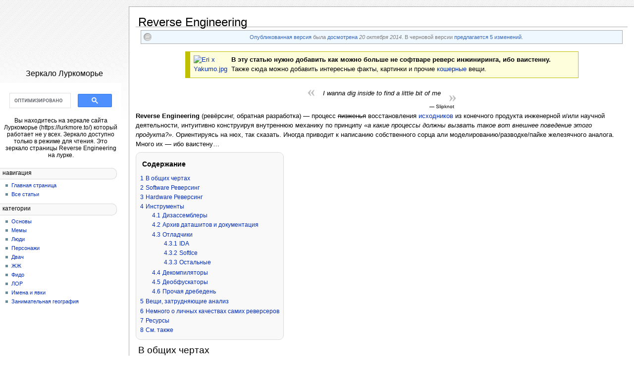

--- FILE ---
content_type: text/html
request_url: http://lurklurk.com/Reverse_Engineering
body_size: 30887
content:
<!DOCTYPE html PUBLIC "-//W3C//DTD XHTML 1.0 Transitional//EN" "http://www.w3.org/TR/xhtml1/DTD/xhtml1-transitional.dtd">
<html xmlns="http://www.w3.org/1999/xhtml" xml:lang="ru" lang="ru" dir="ltr">
	<head>
	<meta http-equiv="Content-Type" content="text/html; charset=utf-8" />
	<title>Reverse Engineering | зеркало лурк Lurkmore</title>
	<link rel="stylesheet" href="/skins/common/shared.css?270" media="screen" />
	<link rel="stylesheet" href="/skins/common/commonPrint.css?270" media="print" />
	<link rel="stylesheet" href="/skins/Ventus/main.css?270" media="screen" />
	<link rel="stylesheet" href="/skins/common/FlaggedRevs/flaggedrevs.css?66" />
	<meta name="google-site-verification" content="vcG68CW6TNUypPmtk8NwTbxozz6nhYzUUXSXj3DVSyc" />
	</head>
<body>

<div id="globalWrapper">
<div id="column-one">
	<div class="portlet" id="p-logo">
		<a style="background-image: url();" href="/" title="Зеркало Луркоморье">Зеркало Луркоморье</a>
	</div>

	<div id="p-search" class="portlet">

		<div id="" class="pBody"><div style="text-align:left;">
		<script>
  (function() {
    var cx = '009704311449976362040:h8opbntidvy';
    var gcse = document.createElement('script');
    gcse.type = 'text/javascript';
    gcse.async = true;
    gcse.src = (document.location.protocol == 'https:' ? 'https:' : 'http:') +
        '//cse.google.com/cse.js?cx=' + cx;
    var s = document.getElementsByTagName('script')[0];
    s.parentNode.insertBefore(gcse, s);
  })();
</script>
<gcse:search></gcse:search>
</div>
			Вы находитесь на зеркале сайта Луркоморье
(https://lurkmore.to/) который работает не у всех. Зеркало доступно только в режиме для чтения. Это зеркало страницы Reverse Engineering на лурке.
		</div>
	</div>
	<div class="generated-sidebar portlet" id="p-navigation">
		<h5>Навигация</h5>
		<div class="pBody">
			<ul>
				<li id="n-mainpage"><a href="/%D0%93%D0%BB%D0%B0%D0%B2%D0%BD%D0%B0%D1%8F_%D1%81%D1%82%D1%80%D0%B0%D0%BD%D0%B8%D1%86%D0%B0" title="Перейти на главную страницу [z]" accesskey="z">Главная страница</a></li>
				<li id="n-.D0.92.D1.81.D0.B5-.D1.81.D1.82.D0.B0.D1.82.D1.8C.D0.B8"><a href="/%D0%A1%D0%BB%D1%83%D0%B6%D0%B5%D0%B1%D0%BD%D0%B0%D1%8F:AllPages">Все статьи</a></li>
				
			</ul>
		</div>
	</div>
	<div class="generated-sidebar portlet" id="p-categories">
		<h5>Категории</h5>
		<div class="pBody">
			<ul>
				<li id="n-.D0.9E.D1.81.D0.BD.D0.BE.D0.B2.D1.8B"><a href="/%D0%9A%D0%B0%D1%82%D0%B5%D0%B3%D0%BE%D1%80%D0%B8%D1%8F:%D0%9E%D1%81%D0%BD%D0%BE%D0%B2%D1%8B">Основы</a></li>
				<li id="n-.D0.9C.D0.B5.D0.BC.D1.8B"><a href="/%D0%9A%D0%B0%D1%82%D0%B5%D0%B3%D0%BE%D1%80%D0%B8%D1%8F:%D0%9C%D0%B5%D0%BC%D1%8B">Мемы</a></li>
				<li id="n-.D0.9B.D1.8E.D0.B4.D0.B8"><a href="/%D0%9A%D0%B0%D1%82%D0%B5%D0%B3%D0%BE%D1%80%D0%B8%D1%8F:%D0%9B%D1%8E%D0%B4%D0%B8">Люди</a></li>
				<li id="n-.D0.9F.D0.B5.D1.80.D1.81.D0.BE.D0.BD.D0.B0.D0.B6.D0.B8"><a href="/%D0%9A%D0%B0%D1%82%D0%B5%D0%B3%D0%BE%D1%80%D0%B8%D1%8F:%D0%9F%D0%B5%D1%80%D1%81%D0%BE%D0%BD%D0%B0%D0%B6%D0%B8">Персонажи</a></li>
				<li id="n-.D0.94.D0.B2.D0.B0.D1.87"><a href="/%D0%9A%D0%B0%D1%82%D0%B5%D0%B3%D0%BE%D1%80%D0%B8%D1%8F:%D0%94%D0%B2%D0%B0%D1%87">Двач</a></li>
				<li id="n-.D0.96.D0.96"><a href="/%D0%9A%D0%B0%D1%82%D0%B5%D0%B3%D0%BE%D1%80%D0%B8%D1%8F:%D0%96%D0%96">ЖЖ</a></li>
				<li id="n-.D0.A4.D0.B8.D0.B4.D0.BE"><a href="/%D0%9A%D0%B0%D1%82%D0%B5%D0%B3%D0%BE%D1%80%D0%B8%D1%8F:%D0%A4%D0%B8%D0%B4%D0%BE">Фидо</a></li>
				<li id="n-.D0.9B.D0.9E.D0.A0"><a href="/%D0%9A%D0%B0%D1%82%D0%B5%D0%B3%D0%BE%D1%80%D0%B8%D1%8F:%D0%9B%D0%9E%D0%A0">ЛОР</a></li>
				<li id="n-.D0.98.D0.BC.D0.B5.D0.BD.D0.B0-.D0.B8-.D1.8F.D0.B2.D0.BA.D0.B8"><a href="/%D0%98%D0%BC%D0%B5%D0%BD%D0%B0">Имена и явки</a></li>
				<li id="n-.D0.97.D0.B0.D0.BD.D0.B8.D0.BC.D0.B0.D1.82.D0.B5.D0.BB.D1.8C.D0.BD.D0.B0.D1.8F-.D0.B3.D0.B5.D0.BE.D0.B3.D1.80.D0.B0.D1.84.D0.B8.D1.8F"><a href="/%D0%9A%D0%B0%D1%82%D0%B5%D0%B3%D0%BE%D1%80%D0%B8%D1%8F:%D0%97%D0%B0%D0%BD%D0%B8%D0%BC%D0%B0%D1%82%D0%B5%D0%BB%D1%8C%D0%BD%D0%B0%D1%8F_%D0%B3%D0%B5%D0%BE%D0%B3%D1%80%D0%B0%D1%84%D0%B8%D1%8F">Занимательная география</a></li>
			</ul>
		</div>
	</div>
	

		</div>
<div id="column-content">
<div id="content">


		<div id="siteNotice">
</div>		<h1 id="firstHeading" class="firstHeading">Reverse Engineering</h1>
		<div id="bodyContent">
			<h3 id="siteSub">Материал из Lurkmore</h3>
			<div id="contentSub"><div id='mw-fr-revisiontag' class='flaggedrevs_basic plainlinks noprint'><span class="fr-icon-current" title="Это черновая версия страницы"></span><a href="http://lurklurk.com/index.php?title=Reverse_Engineering&amp;stable=1" class="external text" rel="nofollow">Опубликованная версия</a> была <a href="http://lurklurk.com/index.php?title=%D0%A1%D0%BB%D1%83%D0%B6%D0%B5%D0%B1%D0%BD%D0%B0%D1%8F:Log&amp;type=review&amp;page=Reverse_Engineering" class="external text" rel="nofollow">досмотрена</a> <i>20 октября 2014</i>. В черновой версии 
<a href="http://lurklurk.com/index.php?title=Reverse_Engineering&amp;oldid=2402446&amp;diff=cur&amp;diffonly=0" class="external text" rel="nofollow">предлагается 5 изменений</a>.</div></div>
									<div id="jump-to-nav">Перейти к: <a href="#column-one">навигация</a>, <a href="#searchInput">поиск</a></div>			<!-- start content -->
			<table class="lm-plashka" style="clear: both; width: 80%; background-color: #FEFEDD; border-color:#c0c000 #c0c000 #c0c000 #c0c000; border-style: solid; border-width: 1px 1px 1px 10px; padding: 4px; margin: 1px auto; vertical-align: middle; text-align: left;"><tr><td width="72px" height="auto"><a href="/%D0%A4%D0%B0%D0%B9%D0%BB:Eri_x_Yakumo.jpg" class="image"><img alt="Eri x Yakumo.jpg" src="https://lurkstatic.cf/images/thumb/a/ac/Eri_x_Yakumo.jpg/64px-Eri_x_Yakumo.jpg" width="64" height="64" /></a></td><td style="vertical-align: middle"><b>В эту статью нужно добавить как можно больше не софтваре реверс инжиниринга, ибо ваистенну.</b><br />Также сюда можно добавить интересные факты, картинки и прочие <a href="/%D0%9A%D0%BE%D1%88%D0%B5%D1%80" title="Кошер">кошерные</a> вещи.</td></tr></table>
<table class="tpl-quote-tiny" style="margin:16px auto auto; border-collapse:collapse; background-color:transparent; border-style:none; width:auto;"><tr><td style="width:30px; padding-left:25px; vertical-align:top; text-align:left; color:silver; font-size:2.5em; font-family:serif; font-weight:bold;">«</td><td style="display:block; text-align:left; font-style:italic;">
<p class="quote">I wanna dig inside to find a little bit of me</p>
</td><td style="width:30px; padding-right:25px; vertical-align:bottom; text-align:right; color:silver; font-size:2.5em; font-family:serif; font-weight:bold;">»</td></tr><tr><td colspan="3" style="font-size:80%; line-height:100%; text-align:right; padding: 5px 30px 0;">— Slipknot</td></tr>
</table>
<p><b>Reverse Engineering</b> (ревёрсинг, обратная разработка) — процесс <del>пизженья</del> восстановления <a href="/%D0%A1%D0%BE%D1%83%D1%81" title="Соус">исходников</a> из конечного продукта инженерной и/или научной деятельности, интуитивно конструируя внутреннюю механику по принципу <i>«а какие процессы должны вызвать такое вот внешнее поведение этого продукта?»</i>. Ориентируясь на нюх, так сказать. Иногда приводит к написанию собственного сорца али моделированию/разводке/пайке железячного аналога. Много их — ибо ваистену…
</p>
<table id="toc" class="toc"><tr><td><div id="toctitle"><h2>Содержание</h2></div>
<ul>
<li class="toclevel-1 tocsection-1"><a href="#.D0.92_.D0.BE.D0.B1.D1.89.D0.B8.D1.85_.D1.87.D0.B5.D1.80.D1.82.D0.B0.D1.85"><span class="tocnumber">1</span> <span class="toctext">В общих чертах</span></a></li>
<li class="toclevel-1 tocsection-2"><a href="#Software_.D0.A0.D0.B5.D0.B2.D0.B5.D1.80.D1.81.D0.B8.D0.BD.D0.B3"><span class="tocnumber">2</span> <span class="toctext">Software Реверсинг</span></a></li>
<li class="toclevel-1 tocsection-3"><a href="#Hardware_.D0.A0.D0.B5.D0.B2.D0.B5.D1.80.D1.81.D0.B8.D0.BD.D0.B3"><span class="tocnumber">3</span> <span class="toctext">Hardware Реверсинг</span></a></li>
<li class="toclevel-1 tocsection-4"><a href="#.D0.98.D0.BD.D1.81.D1.82.D1.80.D1.83.D0.BC.D0.B5.D0.BD.D1.82.D1.8B"><span class="tocnumber">4</span> <span class="toctext">Инструменты</span></a>
<ul>
<li class="toclevel-2 tocsection-5"><a href="#.D0.94.D0.B8.D0.B7.D0.B0.D1.81.D1.81.D0.B5.D0.BC.D0.B1.D0.BB.D0.B5.D1.80.D1.8B"><span class="tocnumber">4.1</span> <span class="toctext">Дизассемблеры</span></a></li>
<li class="toclevel-2 tocsection-6"><a href="#.D0.90.D1.80.D1.85.D0.B8.D0.B2_.D0.B4.D0.B0.D1.82.D0.B0.D1.88.D0.B8.D1.82.D0.BE.D0.B2_.D0.B8_.D0.B4.D0.BE.D0.BA.D1.83.D0.BC.D0.B5.D0.BD.D1.82.D0.B0.D1.86.D0.B8.D1.8F"><span class="tocnumber">4.2</span> <span class="toctext">Архив даташитов и документация</span></a></li>
<li class="toclevel-2 tocsection-7"><a href="#.D0.9E.D1.82.D0.BB.D0.B0.D0.B4.D1.87.D0.B8.D0.BA.D0.B8"><span class="tocnumber">4.3</span> <span class="toctext">Отладчики</span></a>
<ul>
<li class="toclevel-3 tocsection-8"><a href="#IDA"><span class="tocnumber">4.3.1</span> <span class="toctext">IDA</span></a></li>
<li class="toclevel-3 tocsection-9"><a href="#SoftIce"><span class="tocnumber">4.3.2</span> <span class="toctext">SoftIce</span></a></li>
<li class="toclevel-3 tocsection-10"><a href="#.D0.9E.D1.81.D1.82.D0.B0.D0.BB.D1.8C.D0.BD.D1.8B.D0.B5"><span class="tocnumber">4.3.3</span> <span class="toctext">Остальные</span></a></li>
</ul>
</li>
<li class="toclevel-2 tocsection-11"><a href="#.D0.94.D0.B5.D0.BA.D0.BE.D0.BC.D0.BF.D0.B8.D0.BB.D1.8F.D1.82.D0.BE.D1.80.D1.8B"><span class="tocnumber">4.4</span> <span class="toctext">Декомпиляторы</span></a></li>
<li class="toclevel-2 tocsection-12"><a href="#.D0.94.D0.B5.D0.BE.D0.B1.D1.84.D1.83.D1.81.D0.BA.D0.B0.D1.82.D0.BE.D1.80.D1.8B"><span class="tocnumber">4.5</span> <span class="toctext">Деобфускаторы</span></a></li>
<li class="toclevel-2 tocsection-13"><a href="#.D0.9F.D1.80.D0.BE.D1.87.D0.B0.D1.8F_.D0.B4.D1.80.D0.B5.D0.B1.D0.B5.D0.B4.D0.B5.D0.BD.D1.8C"><span class="tocnumber">4.6</span> <span class="toctext">Прочая дребедень</span></a></li>
</ul>
</li>
<li class="toclevel-1 tocsection-14"><a href="#.D0.92.D0.B5.D1.89.D0.B8.2C_.D0.B7.D0.B0.D1.82.D1.80.D1.83.D0.B4.D0.BD.D1.8F.D1.8E.D1.89.D0.B8.D0.B5_.D0.B0.D0.BD.D0.B0.D0.BB.D0.B8.D0.B7"><span class="tocnumber">5</span> <span class="toctext">Вещи, затрудняющие анализ</span></a></li>
<li class="toclevel-1 tocsection-15"><a href="#.D0.9D.D0.B5.D0.BC.D0.BD.D0.BE.D0.B3.D0.BE_.D0.BE_.D0.BB.D0.B8.D1.87.D0.BD.D1.8B.D1.85_.D0.BA.D0.B0.D1.87.D0.B5.D1.81.D1.82.D0.B2.D0.B0.D1.85_.D1.81.D0.B0.D0.BC.D0.B8.D1.85_.D1.80.D0.B5.D0.B2.D0.B5.D1.80.D1.81.D0.B5.D1.80.D0.BE.D0.B2"><span class="tocnumber">6</span> <span class="toctext">Немного о личных качествах самих реверсеров</span></a></li>
<li class="toclevel-1 tocsection-16"><a href="#.D0.A0.D0.B5.D1.81.D1.83.D1.80.D1.81.D1.8B"><span class="tocnumber">7</span> <span class="toctext">Ресурсы</span></a></li>
<li class="toclevel-1 tocsection-17"><a href="#.D0.A1.D0.BC._.D1.82.D0.B0.D0.BA.D0.B6.D0.B5"><span class="tocnumber">8</span> <span class="toctext">См. также</span></a></li>
</ul>
</td></tr></table><script>if (window.showTocToggle) { var tocShowText = "показать"; var tocHideText = "убрать"; showTocToggle(); } </script>
<h2 id="mws_LiTYyiW"> <span class="mw-headline" id=".D0.92_.D0.BE.D0.B1.D1.89.D0.B8.D1.85_.D1.87.D0.B5.D1.80.D1.82.D0.B0.D1.85"> В общих чертах </span></h2>
<div class="thumb tright"><div class="thumbinner" style="width: 302px;"><div class="embed-placeholder" width="300" height="247" data-video-id="mcDWJe5wPec" data-video-source="youtubeh5" data-video-embed-src="//www.youtube.com/embed/mcDWJe5wPec?wmode=transparent&amp;modestbranding=1&amp;autoplay=1" style="position:relative;width:300px;height:247px;background-image:url(//i4.ytimg.com/vi/mcDWJe5wPec/hqdefault.jpg);"><div class="embed-placeholder-playbutton"><img class="embed-placeholder-btn fake-button" border="0" width="118" height="121" src="/skins/common/playbutton.png" alt="b" title="Посмотреть ролик"></div></div><div class="thumbcaption"><div class="magnify plainlinks"><a href="http://youtu.be/mcDWJe5wPec"><img alt="Magnify-clip.png" src="https://lurkstatic.cf/images/6/6b/Magnify-clip.png" width="15" height="11" /></a></div>Брайан Адамс заглядывает внутрь.</div></div></div>
<p>Возможно, все мы в детстве сломали немало игрушек пытаясь понять «как оно там устроено». С возрастом это проходит. Но не у всех.
</p><p>Учёные пытаются дизассемблировать Вселенную, чтобы восстановить исходники <a href="/%D0%91-%D0%B3" title="Б-г">Б-га</a>, который явно наложил несколько пакеров и обфускаторов. Военные первым делом подбирают оружие на поле боя — чтобы посмотреть, как устроена эта штурмовая винтовка <a href="/%D0%A8%D1%83%D1%88%D0%BF%D0%B0%D0%BD%D0%B3%D0%B5%D0%B2%D0%B5%D1%80" title="Шушпангевер">Stg-44</a> и можно ли из неё сделать <a href="/%D0%9A%D0%B0%D0%BB%D0%B0%D1%88" title="Калаш" class="mw-redirect">Калаш</a>, а уже потом закапывают трупы. <a href="/%D0%9A%D0%B8%D1%82%D0%B0%D0%B9" title="Китай">Китайские</a> <a href="/%D0%A2%D1%91%D0%BC%D0%B0" title="Тёма" class="mw-redirect">дизайнеры</a> успешно реверсируют дольче-габбано, чтобы произвести его больше, дешевле и хреновее. Ну а некоторые реверсируют программы, чтобы исправить в них некоторые ошибки (одна из самых распространённых — <a href="/%D0%A2%D0%B0%D0%B1%D0%BB%D1%8D%D1%82%D0%BA%D0%B0" title="Таблэтка">жадность разработчика</a>) или просто посмотреть, как она устроена, что умеет, и сделать свою, <a href="/%D0%A1_%D0%B1%D0%BB%D0%B5%D0%BA%D0%B4%D0%B6%D0%B5%D0%BA%D0%BE%D0%BC_%D0%B8_%D1%88%D0%BB%D1%8E%D1%85%D0%B0%D0%BC%D0%B8" title="С блекджеком и шлюхами" class="mw-redirect">с маджонгом и гейшами</a>. Они-то и являются <a href="/%D0%98%D0%BB%D0%B8%D1%82%D0%B0" title="Илита" class="mw-redirect">илитой</a> IT.
</p><p>Алсо, чуть менее, чем все советские микросхемы представляли собой аналоги забугорных, скопированные с готовых продуктов. В связи с этим в этой стране даже создан закон о правовой охране топологий интегральных микросхем, чтоб у нас в свою очередь не тырили.
</p>
<h2 id="mws_secOIAI"> <span class="mw-headline" id="Software_.D0.A0.D0.B5.D0.B2.D0.B5.D1.80.D1.81.D0.B8.D0.BD.D0.B3"> Software Реверсинг </span></h2>
<p>Реверсинг ПО — восстановление принципов/идей/алгоритмов работы программы для исследования и/или создания аналогичного ПО. Часто применяется для:
</p>
<ul><li> Анализа вирусов/троянов/червей и прочего дерьма с целью создания <a href="/%D0%9F%D1%80%D0%B5%D0%B7%D0%B5%D1%80%D0%B2%D0%B0%D1%82%D0%B8%D0%B2" title="Презерватив">средств защиты</a>.
</li><li> Поиска дырок в закрытом софте с целью создания вирусов/троянов/червей/сплойтов и прочего дерьма.
</li><li> Создания описаний для форматов данных/протоколов, используемых в программах и прочем дерьме. Пример с преподской тестирующей программой относится сюда.
</li><li> Анализа работы закрытых драйверов и прочего дерьма для создания открытых линупсовых.
</li><li> Изготовление пиратских серверов серверных игр вроде WoW и допилка их рубанком до сходства с официальным, ясное дело, дерьмом.
</li></ul>
<p>Не следует путать взлом ПО с его реверсингом: для взлома достаточно разобрать принцип работы лицензионной проверки, а реверсинг — это полный разбор программы по кирпичикам и раскладывание своего мозга по уровню кошерности.
</p><p>Для успешного кодопиздинга требуется знать ассемблер, иметь общее представление о криптографии, знать <a href="/%D0%9C%D1%83%D0%BD%D1%81%D0%BF%D0%B8%D0%BA" title="Мунспик">мунспик</a> и теорию вероятностей — не быдлокодер ли твой предшественник? Ну и <a href="/%D0%9C%D0%B0%D1%82%D0%B0%D0%BD" title="Матан">матан</a> — например, теорию графов для анализа ветвлений. Но можно и не знать, главное — уметь быстро найти, что почитать, и резво разобраться.
</p>
<h2 id="mws_VwhkS4R"> <span class="mw-headline" id="Hardware_.D0.A0.D0.B5.D0.B2.D0.B5.D1.80.D1.81.D0.B8.D0.BD.D0.B3"> Hardware Реверсинг </span></h2>
<div class="thumb tright"><div class="thumbinner" style="width:182px;"><a href="/%D0%A4%D0%B0%D0%B9%D0%BB:Mine%60s.jpg" class="image"><img alt="" src="https://lurkstatic.cf/images/thumb/a/ae/Mine%60s.jpg/180px-Mine%60s.jpg" width="180" height="113" class="thumbimage" /></a>  <div class="thumbcaption"><div class="magnify"><a href="/%D0%A4%D0%B0%D0%B9%D0%BB:Mine%60s.jpg" class="internal" title="Увеличить"><img src="/skins/common/images/magnify-clip.png" width="15" height="11" alt="" /></a></div>Реверс инжиниринг дивайса</div></div></div>
<p>Реверсинг железа — всяких блоков управления стиральными машинами, субару импрезами, контрольно-кассовыми машинами. Обычно применяется для:
</p>
<ul><li> Скручивания одометров на прульном дерьме, патчей блоков управления подушками безопасности (чтобы <a href="/%D0%91%D1%8B%D0%B4%D0%BB%D0%BE" title="Быдло">быдло</a> думало, что его 15-летнее БМВ ещё не побывало в аварии).
</li><li> Патчей для тепло-, водо-, электросчётчиков, контрольно-кассовых машин и прочего дерьма.
</li><li> Патчей блоков управления моторами с целью добытия большего количества <del>дерьма</del> лошадиных сил из двигателя и на порядок раннего экстерминатуса мотора. Алсо для снятия ограничителя скорости.
</li><li> Снятие каких-либо <a href="/%D0%90%D0%BD%D0%B0%D0%BB%D1%8C%D0%BD%D0%BE%D0%B5_%D1%80%D0%B0%D0%B1%D1%81%D1%82%D0%B2%D0%BE" title="Анальное рабство">ограничений</a>, заложенных производителем в <a href="/%D0%91%D1%8B%D0%B4%D0%BB%D0%BE%D0%B4%D0%B5%D0%B2%D0%B0%D0%B9%D1%81" title="Быдлодевайс">девайс</a> (как в модемах US robotics и тому подобном дерьме).
</li><li> Восстановление документации, если оная утеряна либо уничтожена из-за древности, но очень надо получить ещё сотню таких же устройств.
</li><li> Поддержка жизненного цикла дорогих проприетарных девайсов, купленных планктоном, сразу же распилившим средства на их техподдержку на что-нибудь более уютненькое. Тру «<a href="/%D0%A4%D0%BE%D1%80%D0%B4_%D1%84%D0%BE%D0%BA%D1%83%D1%81" title="Форд фокус" class="mw-redirect">форд фокус</a>», например.
</li></ul>
<p>Любой разработчик и производитель имеет свою лабораторию анализа отказов для <i>настоящего</i> чип-реверсинга. Вот, например, <a href="http://www.sparkfun.com/commerce/news.php?id=384" class="external text" rel="nofollow">фотоотчёт</a> о лаборатории Atmel.
</p><p>В <a href="/%D0%A1%D0%A1%D0%A1%D0%A0" title="СССР">той стране</a> от безысходности вообще было принято решение об отказе от разработки собственных чипов.<sup>[<i><a href="/%D0%A9%D0%98%D0%A2%D0%9E" title="ЩИТО">ЩИТО</a>?</i>]</sup> Копипиздинг топологии ИМС был поставлен на широкую ногу.
</p>
<h2 id="mws_glWrFXu"> <span class="mw-headline" id=".D0.98.D0.BD.D1.81.D1.82.D1.80.D1.83.D0.BC.D0.B5.D0.BD.D1.82.D1.8B"> Инструменты </span></h2>
<h3 id="mws_CSBN8bK"> <span class="mw-headline" id=".D0.94.D0.B8.D0.B7.D0.B0.D1.81.D1.81.D0.B5.D0.BC.D0.B1.D0.BB.D0.B5.D1.80.D1.8B"> Дизассемблеры </span></h3>
<p>Дизассемблер — это утилита, преобразующая бинарный код в ассемблерный листинг. В простейших случаях этого вполне достаточно, и остаётся немного покурить и найти то, что нужно. В худших — это каша, и без скриптов и/или отладчика не обойтись.
</p><p><b>Hiew</b> (<i>Hacker’s viewer</i>). Небольшая утилита, для нормальных людей бесполезная, юзают лишь надрочившиеся спецы, иногда — продвинутые пользователи (как шестнадцатеричный редактор). Давно существует куча GUI-шных тулзов для тех же целей, но по славной традиции тулзу продолжают использовать…
</p><p><b>Sourcer</b> от компании V Communications. Стародавний мощный дизассемблер времен DOS и ранних версий Windows. Позволял из .COM или .EXE файлов получать непосредственно .ASM файл, причём для различных компиляторов ассемблера, таких как TASM или MASM. Если было задано достаточное количество проходов при дизасемблировании, то с высокой степенью вероятности можно было при компилировании только что созданного .ASM файла получить исходную исполнимую программу байт-в-байт. Доставлял хорошими комментариями в листинге, скоростью работы, поддержкой разных типов процессора и, конечно, олдскульным <i>сценовским</i> интерфейсом. Сейчас не актуален, хотя некоторые анонимусы продолжают держать его в своём инструментарии, например, для дизассемблирования MBR жёсткого диска, Boot-сектора, специальных утилит, загружаемых с дискеты без какой-либо ОС (например утилиты перепрошивки BIOS или утилиты от производителей HDD), и прочего. То есть для низкосистемных нужд. Последней явилась на свет версия v8.01 от 2001 года. Sourcer — помним, любим, скорбим!
</p>
<h3 id="mws_k9bRVuG"> <span class="mw-headline" id=".D0.90.D1.80.D1.85.D0.B8.D0.B2_.D0.B4.D0.B0.D1.82.D0.B0.D1.88.D0.B8.D1.82.D0.BE.D0.B2_.D0.B8_.D0.B4.D0.BE.D0.BA.D1.83.D0.BC.D0.B5.D0.BD.D1.82.D0.B0.D1.86.D0.B8.D1.8F"> Архив даташитов и документация </span></h3>
<p>Без этих вещей вы никогда не узнаете, что процессор Nippon-Denso NP648976 на самом деле жалкий клон Motorola 6803 с 16К ROM на борту. А когда узнаете, поймёте, что япошки никогда ничего сами не придумывали, а только умело пиздили.
</p>
<h3 id="mws_yH1mYuI"> <span class="mw-headline" id=".D0.9E.D1.82.D0.BB.D0.B0.D0.B4.D1.87.D0.B8.D0.BA.D0.B8"> Отладчики </span></h3>
<p>Отладчик — программа для контролируемого исполнения программы или в общем случае любого произвольного куска кода, вплоть до инжектированной в другой процесс DLL. Продвинутый отладчик умеет использовать аппаратные средства отладки, ну и, конечно, дизассемблировать.
</p>
<div class="thumb tright"><div class="thumbinner" style="width:182px;"><a href="/%D0%A4%D0%B0%D0%B9%D0%BB:IDA_Disasm02.jpeg" class="image"><img alt="" src="https://lurkstatic.cf/images/thumb/b/b5/IDA_Disasm02.jpeg/180px-IDA_Disasm02.jpeg" width="180" height="126" class="thumbimage" /></a>  <div class="thumbcaption"><div class="magnify"><a href="/%D0%A4%D0%B0%D0%B9%D0%BB:IDA_Disasm02.jpeg" class="internal" title="Увеличить"><img src="/skins/common/images/magnify-clip.png" width="15" height="11" alt="" /></a></div><a href="/%D0%9C%D0%B0%D1%82%D1%80%D0%B8%D1%86%D0%B0" title="Матрица">Матрица</a> поимела тебя. Анализ кода в IDA.</div></div></div>
<div class="thumb tright"><div class="thumbinner" style="width:182px;"><a href="/%D0%A4%D0%B0%D0%B9%D0%BB:Ida_linux.png" class="image"><img alt="" src="https://lurkstatic.cf/images/thumb/9/93/Ida_linux.png/180px-Ida_linux.png" width="180" height="116" class="thumbimage" /></a>  <div class="thumbcaption"><div class="magnify"><a href="/%D0%A4%D0%B0%D0%B9%D0%BB:Ida_linux.png" class="internal" title="Увеличить"><img src="/skins/common/images/magnify-clip.png" width="15" height="11" alt="" /></a></div>IDA в линуксе или линукс в IDA?</div></div></div>
<h4 id="mws_EJwzPVr"> <span class="mw-headline" id="IDA"> IDA </span></h4>
<p>Основной дизассемблер на сегодняшний день. Обладает множеством функций типа поддержки скриптов, графического режима или встроенных плагинов вплоть до эмулятора x86. Не тупой интерфейс — множество интуитивно понятных «горячих» клавиш и т. п. Проекту уже лет 15, и он единственный из дизассемблеров живёт активной жизнью и <a href="/%D0%9D%D0%B5%D0%B4%D0%B0%D0%B2%D0%BD%D0%BE" title="Недавно">поныне</a>: у других в новых версиях фичи почти не родятся. До сих пор таскает с собой DOS-GUI версию для олдфагов. Также известен нефиговой ценовой политикой.
</p><p>Пишет его татарский расовый мудак по имени Ильфак Гуильфанов. Детали истории создания дизассемблера покрыты мраком, но известно, что Ильфаку, как и <a href="/%D0%91%D0%B8%D0%BB%D0%BB_%D0%93%D0%B5%D0%B9%D1%82%D1%81" title="Билл Гейтс" class="mw-redirect">Биллу Гейтсу</a> с DOS, добрые люди помогли написать первые версии. И задумывался он как инструмент для восстановления прошивок HDD. Дальше, непонятно как и почему, люди разошлись, и остался он один. Потом Ильфак всплывает с версией 3.x уже от лица фирмы Datarescue, которая купила проект. Начиная с версии 4.0, у него появляется GUI, написанный на BCB! С этого времени продукт начинает приобретать массовую известность в узких кругах по двум причинам:
</p>
<ul><li> MUST HAVE
</li><li> «<a href="/%D0%92%D1%81%D0%B5_%D0%BF%D0%B8%D0%B4%D0%BE%D1%80%D0%B0%D1%81%D1%8B,_%D0%B0_%D1%8F_%E2%80%94_%D0%B4%E2%80%99%D0%90%D1%80%D1%82%D0%B0%D0%BD%D1%8C%D1%8F%D0%BD" title="Все пидорасы, а я — д’Артаньян">Ильфак — пидорас</a>»
</li></ul>
<p>Остановимся на втором пункте подробнее.
</p><p>Ильфак, будучи на данном рынке монополистом, давно забил на пользователей хуй. Потому что берут и так. Любой юзер IDA, которому приходилось иметь дело с поддержкой, получал кучу отрицательных эмоций: получив продукт с кучей багов, вы предоставлены себе в их исправлении. Ошибки исправлять никто не спешит — можно легко прождать полгода, даже если баг вопиющий. Продукт практически не тестировался перед релизами и не тестится до сих пор. Юзеры IDA вынуждены хранить несколько версий, потому что в одной хорошо работает одна фича, в другой — другая, в третьей — третья.
</p><p>А среди «неофициальных» юзеров Ильфак нелюбим за то, что без спроса берёт идеи. За счёт того, что IDA поставляется с SDK, юзеры могут делать свои плагины к IDA, и таки делают немало. Плагины пишутся как для того, чтобы исправить баги оригинальной функциональности, так и ради добавления своих фич для решения конкретных задач. Уровень альтруизма среди «неофициальных» юзеров высок, и исходники плагинов выкладываются на всеобщее обозрение. Так вот, примерно через полгода после появления полезных исходников это становится фичей IDA. У Ильфака на этот счёт железное алиби: «То, что тут придумали — это не новая идея, это меня пользователи попросили ещё год назад».
</p><p>Вначале народная ненависть выливалась в троллинг на <a href="http://idapro.ru/forum/" class="external text" rel="nofollow">форуме официального русского сайта</a>. Но потом всё быстро утихло, ибо Ильфак анально отгородил форум официальных юзеров, а с неофициальными общаться перестал. Посему примерно раз в год то китайцы, то албанцы, то русские (был интересный случай, когда народ скидывался на руборде, чтобы купить одну копию и поделиться), то немцы тырят с тренингов, кардят, хачат сервера с IDA и коммуниздят очередную версию. Чем каждый раз нереально доставляют целевой аудитории IDA. А официальные юзеры потом смотрят в закрытые форумы поддержки и скидывают цитаты баттхёрта Ильфака в публику, повышая градус веселья.
</p><p>Потом Ильфак свалил с Datarescue и стал делать IDA от лица своей конторы Hex-Rays. Ходят слухи, что он нанял наконец программеров с прямыми руками, которые наконец начали чистить его говнокод. Поэтому версия 5.5 была воспринята с одобрением, и некоторые неофициальные пользователи даже начали помышлять о приобретении. Но эйфория продлилась недолго, баги снова были найдены, и всё вернулось на круги своя.
</p><p>Ознакомиться с историей спионеривания можно <a href="http://www.woodmann.com/crackz/Ida.htm" class="external text" rel="nofollow">тут</a>. В июле 2011 года у антивирусной компании была упёрта полная версия декомпилятора версии 6.1. <a href="//www.google.com/search?q=cache:http://habrahabr.ru/blogs/infosecurity/124054/" class="extiw" title="cache:http://habrahabr.ru/blogs/infosecurity/124054/">TEH DRAMA!</a>
</p>
<h4 id="mws_TrVHIie"> <span class="mw-headline" id="SoftIce"> SoftIce </span></h4>
<div class="thumb tright"><div class="thumbinner" style="width:182px;"><a href="/%D0%A4%D0%B0%D0%B9%D0%BB:SofticeII.gif" class="image"><img alt="" src="https://lurkstatic.cf/images/thumb/b/bc/SofticeII.gif/180px-SofticeII.gif" width="180" height="101" class="thumbimage" /></a>  <div class="thumbcaption"><div class="magnify"><a href="/%D0%A4%D0%B0%D0%B9%D0%BB:SofticeII.gif" class="internal" title="Увеличить"><img src="/skins/common/images/magnify-clip.png" width="15" height="11" alt="" /></a></div>Прошлый desktop-тред в бамплимите, начинаем новый…</div></div></div>
<p>Дебаггер, работающий на нулевом уровне, на котором можно <a href="/42" title="42">всё</a>. Появляется по нажатию CTRL+D, и всё остальное — программы, драйвера и даже некоторые прерывания перестают работать. Переставало идти даже «время», и задебажившийся индивид мог потом реально фалломорфировать, осознав сколько прошло времени в «реальном мире». Заодно обрубалась модемная связь, вызывая лютый <a href="/%D0%91%D0%B0%D0%B3%D0%B5%D1%82" title="Багет" class="mw-redirect">багет</a> от забытого брейкпоинта при ночном дозвоне по дайлапу. Можно трассировать что угодно: драйвер HDD, USB-антенны и т. п. А ещё там работает мышь и можно делать скрины.
</p><p>SoftIce вышел на рынок как отладчик уровня ядра совершенно неожиданно для самих создателей этого ядра — MS. Позиционировался как тулза «для нахождения багов в софте», но последние весьма разнообразны: сюда можно отнести MS Office, требующий ключ активации. Немаловажное преимущество: он умеет считывать при загрузке инфу о библиотеке, в процессе отладки показывая имена, например, Kernel.FindClose+105h.
</p><p>Нынче похож на свежий навоз: его уже n лет никто не обновляет. И не будет — в связи с выпилом конторы разработчиков: Numega невозбранно была проебана за 30 сребреников мудацкой Compuware. В итоге всё закончилось тотальным выпилом как нумеговских проектов, так и собственно офиса бывшей Нумеги. А остатки Девпартнера отдали какому-то ебучему реселлеру Microfocus, потому что Compuware после тотального экстерминатуса Нумеги забил на все эти ваши девпартнеры-девшмартеры болт.
</p>
<h4 id="mws_YUY1MVJ"> <span class="mw-headline" id=".D0.9E.D1.81.D1.82.D0.B0.D0.BB.D1.8C.D0.BD.D1.8B.D0.B5"> Остальные </span></h4>
<p><b>WinDbg</b> — как бы быдлокодерам, испытывающим от слова «Майкрософт» жжение в области ануса, не было обидно, это самый популярный kernel-mode отладчик со времён смерти SoftIce. Да и в user-mode Винбэг обеспечивает лютый вин, кладя болт на эти ваши Debugging API и позволяя, например, заглянуть в native code для процесса, в который уже впилен отладчик для managed code.
</p><p><b>Syser</b> — китайский дебагер уровня ядра с GUI. Пришёл на смену SoftIce, загнулся в 2011, проиграв войну новым 64-битным ядрам.
</p><p><b>OllyDbg</b> — отладчик третьего уровня, гуишный, симпатяффный, функционала выше крыши, применим для <a href="/95_%25" title="95 %" class="mw-redirect">95 %</a> программ, а пропатчен ручками и для всех 98%. Но из-за того, что r3 среди профессионалов считатся не труъ-тулзой, подходящей скорее для скрипткидисов, чем для разбора чего-то реально сложного, автор положил на него хуй, и теперь отладчик разрабатывают новые умельцы, пафосно назвав OllyDbg 2.0. [Отечественная разработка <a href="http://www.ollydbg.de" class="external free" rel="nofollow">http://www.ollydbg.de</a> ], хоть и менее известна, чем SoftIce, вполне <a href="/%D0%9A%D0%BE%D1%88%D0%B5%D1%80" title="Кошер">кошерна</a> и к тому же <a href="/%D0%A5%D0%B0%D0%BB%D1%8F%D0%B2%D0%B0" title="Халява">бесплатна</a>. Релизы выглядят хреново, но парни явно набираются опыта и <a href="/%D0%9B%D0%B5%D0%BD%D0%B8%D0%BD" title="Ленин">идут в правильном русле</a>.
</p>
<h3 id="mws_jMrbIpe"> <span class="mw-headline" id=".D0.94.D0.B5.D0.BA.D0.BE.D0.BC.D0.BF.D0.B8.D0.BB.D1.8F.D1.82.D0.BE.D1.80.D1.8B"> Декомпиляторы </span></h3>
<p>Современные быдлоязыки программирования типа Java, C# и прочего <a href="/.NET" title=".NET" class="mw-redirect">.NOT</a>'a вовсе и не требуют для своего взлома применения дизассемблеров и отладчиков. Весь исходный код легко можно получить в считанные секунды, а если кодер — лох и не применил даже обфускацию, то полученные исходники от авторских будут отличаться разве что отсутствием комментариев в первых. Впрочем, и для обычных сишных бинарников есть декомпиляторы, правда, полудохлые и малоюзабельные. Кому интересно, смотреть <a href="http://strategoxt.org/Transform/DeCompilation" class="external text" rel="nofollow">здесь</a> и <a href="http://boomerang.sourceforge.net" class="external text" rel="nofollow">вот тут</a>.
</p><p><b>.NET Reflector</b> — хороший инструмент для декомпиляции программ на C# и некоторых других языках. Авторы постоянно дорабатывают своё детище, вскорости обещают декомпилировать и другие основные языки. Изначально был бесплатен, но после появления широкой аудитории стал платным, впрочем, <a href="/%D0%A0%D0%B5%D0%BA%D1%83%D1%80%D1%81%D0%B8%D1%8F" title="Рекурсия">Reflector использовали для взлома платной версии</a>.
</p><p><b>dotPeek</b> — детище небезызвестной JetBrains, к моменту выхода из альфы ставшее вполне себе годным инструментом, способным конкурировать с лидерами отрасли. Декомпилирует обфусцированную лапщичку, перед которой пасует даже знаменитый и всеми любимый .NET Reflector. Ах да, программа поставляется абсолютно бесплатно.
</p><p><b>ILSpy</b> — свободный аналог рефлектора от разработчиков SharpDevelop. Вполне юзабелен, но остановился в развитии — все люди кинуты на новую версию SharpDevelop.
</p><p><b>JD, JavaDec, JavaByte, Cavaj, тысячи их…</b> — декомпиляторы для Жабы. Инструментарий тут гораздо побогаче, чем для С#, но реально хитовых тулзов не наблюдается. Впрочем, есть смысл полуркать (<a href="http://www.apache.org/" class="external text" rel="nofollow">открытые библиотеки</a>: так, бесплатная <a href="http://www.jetbrains.com/idea/download/" class="external text" rel="nofollow">idea9 community edition</a> плюс <a href="http://plugins.intellij.net/plugin/?id=1570" class="external text" rel="nofollow">это</a> и вот <a href="http://www.varaneckas.com/jad" class="external text" rel="nofollow">это</a> вполне могут помочь в декомпиляции коммерческого быдлокода.
</p>
<h3 id="mws_4T42pT8"> <span class="mw-headline" id=".D0.94.D0.B5.D0.BE.D0.B1.D1.84.D1.83.D1.81.D0.BA.D0.B0.D1.82.D0.BE.D1.80.D1.8B"> Деобфускаторы </span></h3>
<p>Нередко код бывает обфусцирован. Зачастую помогают деобфускаторы. Для интерпретируемых языков (за исключением <a href="/Perl" title="Perl">perl</a>) обычно не требуются или легко самопишутся.
</p><p>Для <a href="/JavaScript" title="JavaScript">JavaScript</a> — <a href="http://jsbeautifier.org/" class="external text" rel="nofollow">JSBeautifier</a>.
</p><p>Для шарпа один из лучших — <a href="https://github.com/0xd4d/de4dot" class="external text" rel="nofollow">de4dot</a>.
</p>
<h3 id="mws_ZAFeb+7"> <span class="mw-headline" id=".D0.9F.D1.80.D0.BE.D1.87.D0.B0.D1.8F_.D0.B4.D1.80.D0.B5.D0.B1.D0.B5.D0.B4.D0.B5.D0.BD.D1.8C"> Прочая дребедень </span></h3>
<p><b>PETools</b> — тулза некоего NeoX (йодмен — человек, выливший йод на хуй). Пригодна для работы с PE-форматом. Конкурент — LordPE (умеет фиксить SizeOfImage в пебе), остальное из этой серии — УГ.
</p><p><b>RSATool</b> — GUI-программа для прокачивания скила по RSA. Автор — эгоист из ТМГ (илита сцены, ни одного нюка). Для факторизации не годна, лучше юзать msieve.
</p>
<h2 id="mws_L98mWD1"> <span class="mw-headline" id=".D0.92.D0.B5.D1.89.D0.B8.2C_.D0.B7.D0.B0.D1.82.D1.80.D1.83.D0.B4.D0.BD.D1.8F.D1.8E.D1.89.D0.B8.D0.B5_.D0.B0.D0.BD.D0.B0.D0.BB.D0.B8.D0.B7"> Вещи, затрудняющие анализ </span></h2>
<p>Для <a href="/In_Soviet_Russia" title="In Soviet Russia" class="mw-redirect">борьбы с реверсингом</a> авторы используют всяческие трюки, чтобы их творения не были доступны анализу. Чем выше жадность и хреновее функционал, тем обычно более параноидальна защита, которая в клинических случаях может даже начать мстить (удалять файлы и т. п.), если почувствует, что к её попке приближается некто с <a href="/%D0%9F%D0%B0%D1%8F%D0%BB%D1%8C%D0%BD%D0%B8%D0%BA" title="Паяльник" class="mw-redirect">отладчиком</a>. Интересно, что глючащая защита может сработать там, где кряком и не пахло, и тогда простому пользователю пиздецъ.
</p><p>Продвинутые программы редко содержат паранойю, например, <a href="/%D0%92%D0%B8%D0%BD%D1%80%D0%B0%D1%80" title="Винрар" class="mw-redirect">WinRar</a>.
</p><p><b><a href="/%D0%91%D1%8B%D0%B4%D0%BB%D0%BE%D0%BA%D0%BE%D0%B4" title="Быдлокод" class="mw-redirect">Быдлокодинг</a></b>. Как это ни удивительно, но быдлопроги зачастую обладают естественной защитой от анализа. Cкажем, проект на <a href="/Visual_Basic" title="Visual Basic" class="mw-redirect">Visual Basic</a>, скомпилированный в P-code, читать <a href="/%D0%A3%D0%BC%D0%B5%D0%BD%D0%B8%D0%B5_%D1%80%D0%B0%D0%B7%D0%B1%D0%B8%D1%80%D0%B0%D1%82%D1%8C%D1%81%D1%8F_%D0%B2_%D1%87%D1%83%D0%B6%D0%BE%D0%BC_%D0%BA%D0%BE%D0%B4%D0%B5" title="Умение разбираться в чужом коде">гораздо труднее</a>, чем продукт полноценного <a href="/Pure_C" title="Pure C">C</a>-программера. Также сложность представляет <a href="/%D0%98%D0%BD%D0%B4%D1%83%D1%81" title="Индус" class="mw-redirect">индусский</a> стиль программирования — быдлокодер неумело пытается защитить своё творение путём искусственного раздутия кода, хотя тот и без всякой доработки может представлять собой такую НЕХ, что даже имея оригинальные исходники, хрен поймёшь, как оно работает.
</p><p><b><a href="/%D0%94%D0%B7%D0%B5%D0%BD" title="Дзен">Дзен</a>-кодинг</b> — использование хитросплетений паттернов проектирования и вообще кодогенерации шибко «умным» программистом приводит к созданию не менее отвратительного кода, который что в сорцах хуй проссышь, что в асме.
</p><p><b>Пакеры</b> сжимают программы, чтобы они занимали меньше места на диске и распаковывались в памяти. Per se защитой не являются, однако в нераспакованном виде анализировать сжатую программу невозможно. Для известных пакеров лучше всего найти анпакер, который вернёт программу в более-менее исходное состояние. Известные — UPX, ASPack, MEW, PECompact, NSPack.
</p><p><b>Обфускация</b> — превращение исходного/промежуточного/конечного (нужное подчеркнуть) исполняемого кода в <a href="/%D0%93%D0%BE%D0%B2%D0%BD%D0%BE" title="Говно">кашу</a>, которую невозможно читать. Из исходной инструкции обфускатор делает пять (а то и сотню, в случае <del>паранойи</del> пермутации), делающих то же, что и одна, плюс ещё 200, которые вообще ничего не делают, и 28 препятствующих эмулированию или отладке. Применяется как в «хороших» программах, чтобы перенести появление кряка, так и в «плохих», типа полиморфных вирусов, стремящихся оттянуть момент своей детекции — каждая следующая копия будет непохожа на предыдущую. Олсо <a href="/%D0%A4%D0%B5%D0%B9%D0%BB" title="Фейл" class="mw-redirect">пытается</a> юзаться в илитной малваре типа рустока и прочей, в расчёте на то, что антивирусные вендоры будут сосать хуйцы. Кстати, есть такой сайтик <a href="http://www.ioccc.org" class="external free" rel="nofollow">http://www.ioccc.org</a>, где проводится конкурсы на самую запутанную программу для UNIX. Победители конкурса — истинные шедевры кодописательства и кодозапутывания. Настоятельно рекомендуются к ознакомлению.
</p><p><b>Антиотладка</b> — приёмы для борьбы с отладкой. Для мелкософтовского виндувса достаточно <code>IsDebuggerPresent()</code>. Например, уныло посмотреть поле BeingDebugged в пебе, или посмотреть значение NtGlobalFlag. Это 2 самых говнометода, илита же предпочитает еблю с rdtsc (многопроцессорные системы сосут хуйцы), ядерные сплойты и парсинг физической памяти. На каждый такой приём существует антиприём, <a href="/%D0%A0%D0%B5%D0%BA%D1%83%D1%80%D1%81%D0%B8%D1%8F" title="Рекурсия">ну и так далее</a>. И обычно это люто, бешено глючит, бсодит, и вообще, нормальные челы не отлаживают всякую хуиту на своих компах, а заставляют давиться этим калом эмуляторы: Virtual Box, VMWare, VirtualPC и т. д.
</p><p><b>Краденые куски</b> — часть кода программы выпиливается, а выполнение оригинального куска выносится вовне: в протектор, на удалённый сервер, донгл и прочая. Когда хацкер делает дамп, он получает не всю программу, а лишь её часть.
</p><p><b>Виртуальные машины</b> — часть кода программы транслируется в байткоды другого (не обязательно реального) процессора, и добавляется транслятор, который эти байткоды хавает и выполняет. Некоторые протекторы, такие как «Темида», превращают один грамм исходного быдлокода в 1-3 десятка кило нового говна.
</p><p><b>Протекторы</b> — проги, которые защитят ваше творение, особо не заставляя думать — знай сиди и бросай формочки в <del>де</del>билдере. Thinstaller, RCrypt, ASProtect, EXECryptor (привет Relayer), WL/Themida… много их. Могут содержать все вышеперечисленные пункты в невозбранном количестве и в самых невероятных сочетаниях, но обычно содержат баги в реализациях PRNG/метаморфов и прочей хуиты. Кстати, большая часть самых известных протов уже отошла в мир иной-не выдержали конкуренции с <a href="/%D0%9A%D0%BE%D0%BC%D0%BF%D1%8C%D1%8E%D1%82%D0%B5%D1%80%D0%BD%D1%8B%D0%B5_%D0%BF%D0%B8%D1%80%D0%B0%D1%82%D1%8B" title="Компьютерные пираты">пиратами</a>!
</p><p><b>Обращения к взломщикам внутри исполняемого файла в виде ASCII-строк</b> - и такое встречается часто! Начиная от <i>«злобные дяди хакиры, ни ламайте пожалуйста маю программку, нет денег на пиво»</i>® до всяких <a href="/SecuROM#.D0.A2.D1.80.D0.BE.D0.BB.D0.BB.D0.B8.D0.BD.D0.B3_.D0.B2.D0.B7.D0.BB.D0.BE.D0.BC.D1.89.D0.B8.D0.BA.D0.BE.D0.B2" title="SecuROM">«yates stilL Here kinda Ooooh» и целых анекдотов про улитку</a> в серьезных защитах. Действуют на хакеров-ломакеров сильнее, чем все вышеперечисленные приемы, заставляя последних давиться от хохота, тем самым оттягивая дату неминуемого взлома.
</p>
<h2 id="mws_TN//u4y"> <span class="mw-headline" id=".D0.9D.D0.B5.D0.BC.D0.BD.D0.BE.D0.B3.D0.BE_.D0.BE_.D0.BB.D0.B8.D1.87.D0.BD.D1.8B.D1.85_.D0.BA.D0.B0.D1.87.D0.B5.D1.81.D1.82.D0.B2.D0.B0.D1.85_.D1.81.D0.B0.D0.BC.D0.B8.D1.85_.D1.80.D0.B5.D0.B2.D0.B5.D1.80.D1.81.D0.B5.D1.80.D0.BE.D0.B2"> Немного о личных качествах самих реверсеров </span></h2>
<table class="tpl-quote" style="background-color: transparent; width: auto; margin: 5px 1em 5px 4em;">
<tr><td style="border-left:outset #e0e0e0; padding: 0em 1em; text-align:left;">
<p class="prequote">Вечер. Автобус. Едет. На первом сиденье сидят двое. У них коэф. интеллекта IQ=180: 
- Я вчера Гамлета в оригинале читал... Такое эстетическое наслаждение...
На другом сиденье сидят ещё двое. У них IQ=140: 
- Я вчера посмотрел "Андалузского пса" и нашёл коррелят с ранними картинами Пикассо...
На другом сиденье сидят двое. У них IQ=100: 
- Мы с другом час назад посмотрели "От заката до рассвета". Как там тёлка говорит тёлке, что...
На другом сиденье сидят двое других. У них IQ=80: 
- Слышь, брат! Помнишь, какое пойло мы в мерсе пили, когда ноги какой-то б..яди торчали в окне...
А на задней площадке стоят двое с IQ=40: 
- Ну вот, вскрываю прогу твоим дебаггером...</p>
</td></tr>
 
</table>
<h2 id="mws_WJUv9+A"> <span class="mw-headline" id=".D0.A0.D0.B5.D1.81.D1.83.D1.80.D1.81.D1.8B"> Ресурсы </span></h2>
<ul><li> <a href="http://wasm.ru" class="external text" rel="nofollow">WASM.ru</a> — Windows Assembler Site, ориентирован в том числе на «Отладка и дизассемблирование программ» и «<a href="/%D0%92%D0%9F" title="ВП">Защита от предыдущего пункта</a>». Отличная подборка статей на разные околореверсные тематики, набор исходников и утилит (впрочем, не сильно приватных), а также форум, где можно получить или поделиться знаниями в области ассемблера. В Германии забанен <del>кровавой гэбней</del> TrendMicro.
</li><li> <a href="http://exelab.ru" class="external text" rel="nofollow">exelab.ru</a> — более узкоспециализированный форум.
</li><li> <a href="http://www.exetools.com/" class="external text" rel="nofollow">exetools</a> — некогда был неплохой сайт, где тусило немало <a href="/%D0%98%D0%9B" title="ИЛ" class="mw-redirect">ИЛ</a>. Сейчас анально огородились, без <a href="/%D0%98%D0%BD%D0%B2%D0%B0%D0%B9%D1%82" title="Инвайт">инвайтов</a> не попасть, на ftp не зайти.
</li><li> <a href="http://www.woodmann.com/fravia/" class="external text" rel="nofollow">woodmann/fravia</a> — с чего начинается реверсинг, с картинки в твоем букваре… Самый натуральный букварь, на котором выросло поколение реверсеров конца 90-х.
</li><li> <a href="http://www.openrce.org" class="external text" rel="nofollow">OpenRCE</a>, <a href="http://www.reverse4you.org/" class="external text" rel="nofollow">r0 Crew</a> — ещё комьюнити реверсеров, где местами можно найти интересные тулзы, скрипты и плагины.
</li><li> <a href="http://beginners.re/RE_for_beginners-ru.pdf" class="external text" rel="nofollow">Еще один учебник для начинающих на русском</a>
</li></ul>
<h2 id="mws_vzN69S/"> <span class="mw-headline" id=".D0.A1.D0.BC._.D1.82.D0.B0.D0.BA.D0.B6.D0.B5"> См. также </span></h2>
<ul><li> <a href="/%D0%A3%D0%BC%D0%B5%D0%BD%D0%B8%D0%B5_%D1%80%D0%B0%D0%B7%D0%B1%D0%B8%D1%80%D0%B0%D1%82%D1%8C%D1%81%D1%8F_%D0%B2_%D1%87%D1%83%D0%B6%D0%BE%D0%BC_%D0%BA%D0%BE%D0%B4%D0%B5" title="Умение разбираться в чужом коде">Умение разбираться в чужом коде</a>
</li><li> <a href="/ReactOS" title="ReactOS">ReactOS</a>
</li><li> <a href="/%D0%9C%D0%B0%D1%82%D0%B0%D0%BD" title="Матан">Матан</a>
</li></ul>
<p><br />
</p>
<table style="clear: both; font-size: 8pt; width: 80%; border-spacing: 0; margin: 1px auto 1px auto; background-color: #FFFFFF;" class="toccolours collapsible collapsed">
   <tr style="font-size: small;padding-bottom: 1px; background-color: #df0506;" class="">
      <td style="vertical-align: middle; text-align: left; padding: 0; width: 64px;"> <a href="/%D0%A4%D0%B0%D0%B9%D0%BB:Made_in_China_logo.jpg" class="image"><img alt="Made in China logo.jpg" src="https://lurkstatic.cf/images/thumb/e/ed/Made_in_China_logo.jpg/64px-Made_in_China_logo.jpg" width="64" height="64" /></a> </td>
      <th style="vertical-align: middle; text-align:center; width: 100%;">
            <div style="float: right; font-size: small; font-weight: normal;" class="plainlinks">[<a href="http://lurklurk.com/index.php?title=%D0%A8%D0%B0%D0%B1%D0%BB%D0%BE%D0%BD:%D0%9A%D0%B8%D1%82%D0%B0%D0%B9&amp;action=edit" class="external text" rel="nofollow"><span title="Редактировать">&nbsp;+&nbsp;</span></a>]</div><b>Reverse Engineering есть особенность <a href="/%D0%9A%D0%B8%D1%82%D0%B0%D0%B9" title="Китай">Чжунго</a>.</b>
         </th>
      </tr><tr>
         <td colspan="2" style="vertical-align: middle; text-align:center; padding: 0;">
            <table style="width: 100%; background-color: #FFFFFF; border-collapse: collapse; border-spacing:0;" class=""> 
               <tr>
               
               <td style="text-align:right; width:15%; border-bottom: 1px dotted #AAAAAA; border-top:1px dotted #AAAAAA; border-right: 2px solid #FFFFFF;"><strong>Люди&nbsp;</strong></td>
               <td style="text-align:left; border-bottom: 1px dotted #AAAAAA; border-top:1px dotted #AAAAAA; border-right: 2px solid #FFFFFF;"><a href="/%D0%91%D1%80%D1%8E%D1%81_%D0%9B%D0%B8" title="Брюс Ли">Брюс Ли</a> • <a href="/%D0%94%D0%B6%D0%B5%D0%BA%D0%B8_%D0%A7%D0%B0%D0%BD" title="Джеки Чан" class="mw-redirect">Джеки Чан</a> • <a href="/%D0%9C%D0%B0%D0%BE_%D0%A6%D0%B7%D1%8D%D0%B4%D1%83%D0%BD" title="Мао Цзэдун">Мао Цзэдун</a> • <a href="/%D0%9D%D0%B5%D0%B8%D0%B7%D0%B2%D0%B5%D1%81%D1%82%D0%BD%D1%8B%D0%B9_%D0%B1%D1%83%D0%BD%D1%82%D0%B0%D1%80%D1%8C" title="Неизвестный бунтарь">Неизвестный бунтарь</a> • <a href="/%D0%9F%D0%BE%D0%BB_%D0%9F%D0%BE%D1%82" title="Пол Пот">Пол Пот</a> • <a href="/%D0%A3%D0%B7%D0%BA%D0%BE%D0%B3%D0%BB%D0%B0%D0%B7%D1%8B%D0%B9" title="Узкоглазый">Узкоглазый</a> • <a href="/%D0%A8%D1%80%D0%B8_%D0%AF%D0%BF%D1%83%D1%82%D1%80%D0%B0" title="Шри Япутра">Шри Япутра</a> • <a href="/Yao_Ming" title="Yao Ming">Яо Мин</a></td>            
            </tr>

   <tr>
               
               <td style="text-align:right; width:15%; border-bottom: 1px dotted #AAAAAA; border-top:1px dotted #AAAAAA; border-right: 2px solid #FFFFFF;"><strong>Особенности&nbsp;</strong></td>
               <td style="text-align:left; border-bottom: 1px dotted #AAAAAA; border-top:1px dotted #AAAAAA; border-right: 2px solid #FFFFFF;"><strong class="selflink">Reverse Engineering</strong> • <a href="/%D0%91%D1%83%D0%B4%D0%B4%D0%B0_%D0%93%D0%B0%D1%83%D1%82%D0%B0%D0%BC%D0%B0" title="Будда Гаутама">Буддизм</a> (<a href="/%D0%94%D0%B7%D0%B5%D0%BD" title="Дзен">Дзен</a>) • <a href="/%D0%A6%D0%B5%D0%BD%D0%B7%D1%83%D1%80%D0%B0#.D0.9A.D0.B8.D1.82.D0.B0.D0.B9.D1.81.D0.BA.D0.B0.D1.8F_.D0.B8.D0.BD.D1.82.D0.B5.D1.80.D0.BD.D0.B5.D1.82-.D1.86.D0.B5.D0.BD.D0.B7.D1.83.D1.80.D0.B0" title="Цензура">Великий Китайский Файерволл</a> • <a href="/%D0%93%D0%BE" title="Го">Го</a> • <a href="/%D0%98%D0%B5%D1%80%D0%BE%D0%B3%D0%BB%D0%B8%D1%84" title="Иероглиф">Иероглиф</a> • <a href="/%D0%9A%D0%BE%D0%BC%D0%BC%D1%83%D0%BD%D1%8F%D0%BA%D0%B8" title="Коммуняки">Коммунизм</a> • <a href="/%D0%91%D0%BE%D0%B5%D0%B2%D1%8B%D0%B5_%D0%B8%D1%81%D0%BA%D1%83%D1%81%D1%81%D1%82%D0%B2%D0%B0" title="Боевые искусства">Кунг-фу</a> • <a href="/%D0%9C%D0%BE%D0%B7%D0%B3_%D0%BE%D0%B1%D0%B5%D0%B7%D1%8C%D1%8F%D0%BD%D1%8B" title="Мозг обезьяны">Мозг обезьяны</a> • <a href="/%D0%9F%D0%B0%D0%BD%D0%B4%D0%B5%D0%BC%D0%B8%D1%8F" title="Пандемия">Пандемия</a> • <a href="/%D0%A1%D0%B2%D0%B5%D1%80%D1%85%D0%B4%D0%B5%D1%80%D0%B6%D0%B0%D0%B2%D0%B0" title="Сверхдержава">Сверхдержава</a> • <a href="/%D0%A1%D1%83%D0%BF_%D0%B8%D0%B7_%D0%BC%D0%BB%D0%B0%D0%B4%D0%B5%D0%BD%D1%86%D0%B5%D0%B2" title="Суп из младенцев">Суп из младенцев</a> • <a href="/%D0%A4%D1%8D%D0%BD-%D1%88%D1%83%D0%B9" title="Фэн-шуй">Фэн-шуй</a> • <a href="/%D0%A7%D0%B0%D0%B9" title="Чай">Чай</a></td>            
            </tr>

   <tr>
               
               <td style="text-align:right; width:15%; border-bottom: 1px dotted #AAAAAA; border-top:1px dotted #AAAAAA; border-right: 2px solid #FFFFFF;"><strong><a href="/Made_in_China" title="Made in China">Made in China</a>&nbsp;</strong></td>
               <td style="text-align:left; border-bottom: 1px dotted #AAAAAA; border-top:1px dotted #AAAAAA; border-right: 2px solid #FFFFFF;"><a href="/Adidas" title="Adidas">Abibas</a> • <a href="/Brick_Game" title="Brick Game">Brick Game</a> • <a href="/Chery" title="Chery">Chery</a> • <a href="/%D0%9D%D0%BE%D0%BD%D0%B5%D0%B9%D0%BC" title="Нонейм">Noname</a> • <a href="/%D0%90%D1%88%D0%B0%D0%BD%D0%B1%D0%B0%D0%B9%D0%BA" title="Ашанбайк">Ашанбайк</a> • <a href="/%D0%94%D0%B0%D0%BE%D1%81%D0%B8%D0%B7%D0%BC" title="Даосизм">Даосизм</a> • <a href="/%D0%A2%D0%BE%D1%82%D0%B0%D0%BB%D0%B8%D1%82%D0%B0%D1%80%D0%BD%D0%BE%D0%B5_%D0%B8%D1%81%D0%BA%D1%83%D1%81%D1%81%D1%82%D0%B2%D0%BE#.D0.9F.D0.BE.D0.B4.D0.BD.D0.B5.D0.B1.D0.B5.D1.81.D0.BD.D0.B0.D1.8F_.D0.B8_.D0.9A.D0.9D.D0.94.D0.A0" title="Тоталитарное искусство">Изобразительное исскуство</a> • <a href="/%D0%9A%D0%B8%D1%82%D0%B0%D0%B9%D1%81%D0%BA%D0%B8%D0%B9_%D0%B0%D0%B9%D1%84%D0%BE%D0%BD" title="Китайский айфон">Китайский айфон</a> •
<a href="/%D0%9F%D0%B5%D0%B9%D0%B4%D0%B6%D0%B5%D1%80" title="Пейджер">Пейджер</a> • <a href="/%D0%9F%D0%B8%D1%80%D0%B0%D1%82%D1%81%D0%BA%D0%B8%D0%B5_%D0%B8%D0%B3%D1%80%D1%8B_%D0%B4%D0%B5%D0%B2%D1%8F%D0%BD%D0%BE%D1%81%D1%82%D1%8B%D1%85" title="Пиратские игры девяностых">Пиратские игры девяностых</a> • <a href="/%D0%A2%D0%B0%D0%BC%D0%B0%D0%B3%D0%BE%D1%87%D0%B8" title="Тамагочи">Тамагочи</a> • <a href="/%D0%A4%D0%B5%D0%B9%D0%BA" title="Фейк">Фейк</a></td>            
            </tr>

   <tr>
               
               <td style="text-align:right; width:15%; border-bottom: 1px dotted #AAAAAA; border-top:1px dotted #AAAAAA; border-right: 2px solid #FFFFFF;"><strong>Мемы&nbsp;</strong></td>
               <td style="text-align:left; border-bottom: 1px dotted #AAAAAA; border-top:1px dotted #AAAAAA; border-right: 2px solid #FFFFFF;"><a href="/%D0%90%D1%80%D0%B1%D1%83%D1%8D" title="Арбуэ">Арбуэ</a> • <a href="/%D0%9A%D0%B8%D1%82%D0%B0%D0%B9%D1%81%D0%BA%D0%B8%D0%B5_%D0%B2%D0%B0%D1%82%D1%82%D1%8B" title="Китайские ватты">Китайские ватты</a> • <a href="/%D0%9A%D0%B8%D1%82%D0%B0%D0%B9%D1%81%D0%BA%D0%B8%D0%B5_%D0%BF%D0%B8%D0%BD%D0%B3%D0%B2%D0%B8%D0%BD%D1%8B" title="Китайские пингвины">Китайские пингвины</a> • <a href="/%D0%9A%D0%B8%D1%82%D0%B0%D0%B9%D1%81%D0%BA%D0%B8%D0%B5_%D1%87%D0%B8%D0%BD%D0%BE%D0%B2%D0%BD%D0%B8%D0%BA%D0%B8" title="Китайские чиновники">Китайские чиновники</a> • <a href="/%D0%98%D0%BD%D0%B4%D1%83%D1%81%D1%81%D0%BA%D0%B8%D0%B9_%D0%BA%D0%BE%D0%B4#.D0.9A.D0.B8.D1.82.D0.B0.D0.B9.D1.81.D0.BA.D0.B8.D0.B9_.D0.BA.D0.BE.D0.B4" title="Индусский код">Kитайский код</a> • <a href="/%D0%A1%D0%BC%D0%B5%D1%85%D1%83%D0%B5%D1%87%D0%BA%D0%B8:%D0%90%D0%BD%D0%B8%D0%BC%D0%B5" title="Смехуечки:Аниме">Китайский порномультик</a> • <a href="/%D0%9E%D1%87%D0%BA%D0%B8_%D0%BD%D0%B0%D0%B4%D0%BE%3F" title="Очки надо?">Очки надо?</a> • <a href="/%D0%9F%D0%BE%D1%81%D0%BB%D0%B5%D0%B4%D0%BD%D0%B5%D0%B5_%D0%BA%D0%B8%D1%82%D0%B0%D0%B9%D1%81%D0%BA%D0%BE%D0%B5_%D0%BF%D1%80%D0%B5%D0%B4%D1%83%D0%BF%D1%80%D0%B5%D0%B6%D0%B4%D0%B5%D0%BD%D0%B8%D0%B5" title="Последнее китайское предупреждение">Последнее китайское предупреждение</a> • <a href="/%D0%91%D0%B0%D0%BD%D0%BE%D1%87%D0%BA%D0%B0" title="Баночка">Чайный гриб</a></td>            
            </tr>
   
   <tr>
               
               <td style="text-align:right; width:15%; border-bottom: 1px dotted #AAAAAA; border-top:1px dotted #AAAAAA; border-right: 2px solid #FFFFFF;"><strong>Прочее&nbsp;</strong></td>
               <td style="text-align:left; border-bottom: 1px dotted #AAAAAA; border-top:1px dotted #AAAAAA; border-right: 2px solid #FFFFFF;"><a href="/QNet" title="QNet">QNet</a> • <a href="/%D0%A5%D1%83%D0%B9" title="Хуй">Хуй</a><sup>Тысячи значений</sup> • <a href="/%D0%AD%D0%BB%D1%8C%D0%B4%D0%BE%D1%80%D0%B0%D0%B4%D0%BE" title="Эльдорадо">Эльдорадо</a></td>            
            </tr>
            </table>
         </td>
      </tr>
</table>
<table style="clear: both; font-size: 8pt; width: 80%; border-spacing: 0; margin: 1px auto 1px auto; background-color: #fff;" class="toccolours collapsible collapsed">
   <tr style="font-size: small;padding-bottom: 1px; color: #c8c8c8;background-color: #000;" class="lorlink">
      <td style="vertical-align: middle; text-align: left; padding: 0; width: 110px;"> <a href="/%D0%A4%D0%B0%D0%B9%D0%BB:Movax1010h.png" class="image"><img alt="Movax1010h.png" src="https://lurkstatic.cf/images/5/54/Movax1010h.png" width="110" height="61" /></a> </td>
      <th style="vertical-align: middle; text-align:center; width: 100%;">
            <div style="float: right; font-size: small; font-weight: normal;" class="plainlinks">[<a href="http://lurklurk.com/index.php?title=%D0%A8%D0%B0%D0%B1%D0%BB%D0%BE%D0%BD:%D0%AF%D0%B7%D1%8B%D0%BA%D0%B8_%D0%BF%D1%80%D0%BE%D0%B3%D1%80%D0%B0%D0%BC%D0%BC%D0%B8%D1%80%D0%BE%D0%B2%D0%B0%D0%BD%D0%B8%D1%8F&amp;action=edit" class="external text" rel="nofollow"><span title="Редактировать">&nbsp;+&nbsp;</span></a>]</div><b>&nbsp;Любой <a href="/%D0%9F%D1%80%D0%BE%D0%B3%D1%80%D0%B0%D0%BC%D0%BC%D0%B8%D1%81%D1%82" title="Программист">программист</a> без <a href="//ru.wikipedia.org/wiki/%D0%90%D1%81%D1%81%D0%BE%D1%86%D0%B8%D0%B0%D1%82%D0%B8%D0%B2%D0%BD%D1%8B%D0%B9_%D0%BC%D0%B0%D1%81%D1%81%D0%B8%D0%B2" class="extiw" title="w:Ассоциативный массив">словаря</a> поймёт, что такое Reverse Engineering</b>
         </th>
      </tr><tr>
         <td colspan="2" style="vertical-align: middle; text-align:center; padding: 0;">
            <table style="width: 100%; background-color: #fff; border-collapse: collapse; border-spacing:0;" class="zoglink"> 
               <tr>
               
               <td style="text-align:right; width:15%; background-color: #fff; border-top: 2px solid #fff; border-bottom: 2px solid #fff; border-right: 2px solid #fff;"><strong><a href="/%D0%A0%D0%B0%D0%B1%D0%BE%D1%82%D0%B0%D1%82%D1%8C_%D0%B7%D0%B0_%D0%96%D0%A0%D0%90%D0%A2" title="Работать за ЖРАТ" class="mw-redirect">Промышленные</a>&nbsp;</strong></td>
               <td style="text-align:left; border-top: 2px solid #fff; border-bottom: 2px solid #fff; border-right: 2px solid #fff;"><center><b><a href="/%D0%AF%D0%B7%D1%8B%D0%BA%D0%B8_%D0%BF%D1%80%D0%BE%D0%B3%D1%80%D0%B0%D0%BC%D0%BC%D0%B8%D1%80%D0%BE%D0%B2%D0%B0%D0%BD%D0%B8%D1%8F" title="Языки программирования">Языки программирования</a></b></center><a href="/1%D0%A1" title="1С">1С</a> • <a href="/BAT" title="BAT">BAT</a> •  <a href="/C_Sharp" title="C Sharp">C#</a> • <a href="/C%2B%2B" title="C++">C++</a> • <a href="/JavaScript" title="JavaScript">JavaScript</a> (<a href="/AJAX" title="AJAX">AJAX</a>) • <a href="/Pascal" title="Pascal">Pascal</a> • <a href="/Perl" title="Perl">Perl</a> • <a href="/PHP" title="PHP">PHP</a> • <a href="/Pure_C" title="Pure C">Pure C</a> • <a href="/Python" title="Python">Python</a> • <a href="/SAP" title="SAP">ABAP</a> • <a href="/%D0%90%D1%81%D1%81%D0%B5%D0%BC%D0%B1%D0%BB%D0%B5%D1%80" title="Ассемблер">Ассемблер</a> • <a href="/%D0%A1%D0%BC%D0%B5%D1%85%D1%83%D0%B5%D1%87%D0%BA%D0%B8:Visual_Basic" title="Смехуечки:Visual Basic">Васик</a> • <a href="/%D0%96%D0%B0%D0%B1%D0%B0" title="Жаба">Жаба</a> • <a href="/%D0%A4%D0%BE%D1%80%D1%82%D1%80%D0%B0%D0%BD" title="Фортран">Фортран</a></td>            
            </tr>

   <tr>
               
               <td style="text-align:right; width:15%; background-color: #fff; border-top: 2px solid #fff; border-bottom: 2px solid #fff; border-right: 2px solid #fff;"><strong><a href="/%D0%9D%D0%B5%D1%80%D0%B4" title="Нерд">Эзотерические</a>&nbsp;</strong></td>
               <td style="text-align:left; border-top: 2px solid #fff; border-bottom: 2px solid #fff; border-right: 2px solid #fff;"><a href="/BrainFuck" title="BrainFuck">BrainFuck</a> • <a href="/Erlang" title="Erlang">Erlang</a> • <a href="/Forth" title="Forth">Forth</a> • <a href="/Haskell" title="Haskell">Haskell</a> • <a href="/LISP" title="LISP">LISP</a> (<a href="/My_other_car" title="My other car">My other car</a>) • <a href="/Prolog" title="Prolog">Prolog</a> • <a href="/Tcl" title="Tcl">Tcl</a> • <a href="/TeX" title="TeX"><span style="font-family: cmr10, serif">T<span style="vertical-align:-0.5ex;margin-left:-0.1667em;margin-right:-0.125em;text-transform:uppercase">e</span>X</span></a></td>            
            </tr>

   <tr>
               
               <td style="text-align:right; width:15%; background-color: #fff; border-top: 2px solid #fff; border-bottom: 2px solid #fff; border-right: 2px solid #fff;"><strong>Профессии&nbsp;</strong></td>
               <td style="text-align:left; border-top: 2px solid #fff; border-bottom: 2px solid #fff; border-right: 2px solid #fff;"><a href="/%D0%91%D1%8B%D0%B4%D0%BB%D0%BE%D0%BA%D0%BE%D0%B4%D0%B5%D1%80" title="Быдлокодер">Быдлокодер</a> • <a href="/%D0%9F%D1%80%D0%BE%D0%B3%D1%80%D0%B0%D0%BC%D0%BC%D0%B8%D1%81%D1%82" title="Программист">Программист</a> • <a href="/%D0%A2%D0%B5%D1%81%D1%82%D0%B8%D1%80%D0%BE%D0%B2%D1%89%D0%B8%D0%BA" title="Тестировщик">Тестировщик</a> • <a href="/%D0%A5%D0%B0%D0%BA%D0%B5%D1%80" title="Хакер">Хакер</a> • <a href="/%D0%A1%D0%BC%D0%B5%D1%85%D1%83%D0%B5%D1%87%D0%BA%D0%B8:%D0%A5%D0%B5%D0%BB%D0%BB%D0%BE%D1%83%D0%B2%D0%BE%D1%80%D0%BB%D0%B4%D1%89%D0%B8%D0%BA" title="Смехуечки:Хеллоуворлдщик">Хеллоуворлдщик</a></td>            
            </tr>

   <tr>
               
               <td style="text-align:right; width:15%; background-color: #fff; border-top: 2px solid #fff; border-bottom: 2px solid #fff; border-right: 2px solid #fff;"><strong>Методы и стили&nbsp;</strong></td>
               <td style="text-align:left; border-top: 2px solid #fff; border-bottom: 2px solid #fff; border-right: 2px solid #fff;"><strong class="selflink">Reverse Engineering</strong> • <a href="/%D0%90%D0%BD%D1%82%D0%B8-%D0%BF%D0%B0%D1%82%D1%82%D0%B5%D1%80%D0%BD" title="Анти-паттерн">Анти-паттерн</a> • <a href="/%D0%92%D1%8B%D1%81%D1%82%D1%80%D0%B5%D0%BB%D0%B8%D1%82%D1%8C_%D1%81%D0%B5%D0%B1%D0%B5_%D0%B2_%D0%BD%D0%BE%D0%B3%D1%83" title="Выстрелить себе в ногу">Выстрелить себе в ногу</a> • <a href="/%D0%93%D1%80%D1%8F%D0%B7%D0%BD%D1%8B%D0%B9_%D1%85%D0%B0%D0%BA" title="Грязный хак">Грязный хак</a> • <a href="/%D0%9A%D0%BE%D0%B4" title="Код">Код</a> (<a href="/%D0%98%D0%BD%D0%B4%D1%83%D1%81%D1%81%D0%BA%D0%B8%D0%B9_%D0%BA%D0%BE%D0%B4" title="Индусский код">индусский</a>) • <a href="/%D0%9A%D0%BE%D1%81%D1%82%D1%8B%D0%BB%D1%8C" title="Костыль">Костыль</a> • <a href="/%D0%9C%D0%B5%D1%82%D0%BE%D0%B4_%D0%BD%D0%B0%D1%83%D1%87%D0%BD%D0%BE%D0%B3%D0%BE_%D1%82%D1%8B%D0%BA%D0%B0" title="Метод научного тыка">Метод научного тыка</a> • <a href="/%D0%9F%D0%BE%D0%BC%D0%BE%D0%BB%D1%8F%D1%81%D1%8C" title="Помолясь">Помолясь</a> • <a href="/%D0%A1%D0%B2%D0%B8%D1%81%D1%82%D0%B5%D0%BB%D0%BA%D0%B8_%D0%B8_%D0%BF%D0%B5%D1%80%D0%B4%D0%B5%D0%BB%D0%BA%D0%B8" title="Свистелки и перделки">Свистелки и перделки</a></td>            
            </tr>
   
   <tr>
               
               <td style="text-align:right; width:15%; background-color: #fff; border-top: 2px solid #fff; border-bottom: 2px solid #fff; border-right: 2px solid #fff;"><strong>Прочее&nbsp;</strong></td>
               <td style="text-align:left; border-top: 2px solid #fff; border-bottom: 2px solid #fff; border-right: 2px solid #fff;"><a href="/%2B%2Bi_%2B_%2B%2Bi" title="++i + ++i">++i&nbsp;+&nbsp;++i</a> • <a href="/Deadline" title="Deadline">Deadline</a> • <a href="/%D0%9F%D1%80%D0%BE%D1%86%D0%B5%D0%BD%D1%82_%D1%8D%D1%81" title="Процент эс">%s</a> • <a href="/640_%D0%BA%D0%B8%D0%BB%D0%BE%D0%B1%D0%B0%D0%B9%D1%82" title="640 килобайт">640 килобайт</a> • <a href="/CMS" title="CMS">CMS</a> • <a href="/Dummy_mode" title="Dummy mode">Dummy mode</a> • <a href="/%D0%95%D0%93%D0%93%D0%9E%D0%93" title="ЕГГОГ">ЕГГОГ</a> • <a href="/FUBAR" title="FUBAR">Foobar</a> • <a href="/God_is_real,_unless_explicitly_declared_as_integer" title="God is real, unless explicitly declared as integer">God is real, unless explicitly declared as integer</a> • <a href="/GOTO" title="GOTO">GOTO</a> • <a href="/Ifconfig" title="Ifconfig">Ifconfig</a> • <a href="/KISS" title="KISS">KISS</a> • <a href="/RegExp" title="RegExp">RegExp</a> • <a href="/SICP" title="SICP">SICP</a> • <a href="/%D0%A1%D0%BA%D1%83%D0%BB%D1%8C" title="Скуль" class="mw-redirect">sql.ru</a> • <a href="/Xyzzy" title="Xyzzy">Xyzzy</a> • <a href="/%D0%94%D0%B8%D1%81%D0%BA%D0%B5%D1%82%D0%B0" title="Дискета">Дискета</a> • <a href="/%D0%98%D0%BD%D0%B6%D0%B0%D0%BB%D0%B8%D0%B4_%D0%B4%D0%B5%D0%B6%D0%B8%D1%86%D0%B5" title="Инжалид дежице">Инжалид дежице</a> • <a href="/%D0%9A%D0%9E%D0%98-8" title="КОИ-8">КОИ-8</a> • <a href="/%D0%9B%D0%BE%D0%B3" title="Лог">Лог</a> • <a href="/%D0%9C%D0%B0%D0%BD" title="Ман">Ман</a> • <a href="/%D0%A0%D0%B5%D0%BA%D1%83%D1%80%D1%81%D0%B8%D1%8F" title="Рекурсия">Рекурсия</a> • <a href="/%D0%A1%D0%A3%D0%91%D0%94" title="СУБД">СУБД</a> • <a href="/%D0%9A%D0%B0%D0%BF%D1%87%D0%B0" title="Капча">Тест&nbsp;Тьюринга</a> • <a href="/%D0%A3%D0%BC%D0%B5%D0%BD%D0%B8%D0%B5_%D1%80%D0%B0%D0%B7%D0%B1%D0%B8%D1%80%D0%B0%D1%82%D1%8C%D1%81%D1%8F_%D0%B2_%D1%87%D1%83%D0%B6%D0%BE%D0%BC_%D0%BA%D0%BE%D0%B4%D0%B5" title="Умение разбираться в чужом коде">Умение разбираться в чужом коде</a> • <a href="/%D0%A4%D0%B0%D0%B7%D0%B0_%D0%9B%D1%83%D0%BD%D1%8B" title="Фаза Луны">Фаза Луны</a> • <a href="/%D0%A4%D0%B0%D1%82%D0%B0%D0%BB%D1%8C%D0%BD%D1%8B%D0%B9_%D0%BD%D0%B5%D0%B4%D0%BE%D1%81%D1%82%D0%B0%D1%82%D0%BE%D0%BA" title="Фатальный недостаток">Фатальный недостаток</a></td>            
            </tr>
            </table>
         </td>
      </tr>
</table>

<!-- 
NewPP limit report
Preprocessor node count: 1335/1000000
Post-expand include size: 58349/204800000 bytes
Template argument size: 21677/204800000 bytes
Expensive parser function count: 0/100
-->

<!-- Saved in parser cache with key lurkmore-lm_:pcache:idhash:46966-0!1!0!!ru!2 and timestamp 20151210104304 -->
<div class="printfooter">
Источник — «<a href="http://lurklurk.com/Reverse_Engineering">http://lurkmore.to/Reverse_Engineering</a>»</div>
			<div id='catlinks' class='catlinks'><div id="mw-normal-catlinks"><a href="/%D0%A1%D0%BB%D1%83%D0%B6%D0%B5%D0%B1%D0%BD%D0%B0%D1%8F:Categories" title="Служебная:Categories">Категории</a>: <span dir='ltr'><a href="/%D0%9A%D0%B0%D1%82%D0%B5%D0%B3%D0%BE%D1%80%D0%B8%D1%8F:Lurkmore:Gimme_moar" title="Категория:Lurkmore:Gimme moar">Lurkmore:Gimme moar</a></span> | <span dir='ltr'><a href="/%D0%9A%D0%B0%D1%82%D0%B5%D0%B3%D0%BE%D1%80%D0%B8%D1%8F:Lurkmore:%D0%A1%D1%82%D0%B0%D1%82%D1%8C%D0%B8_%D1%81%D0%BE_%D1%81%D0%BF%D0%BE%D1%80%D0%BD%D1%8B%D0%BC%D0%B8_%D1%83%D1%82%D0%B2%D0%B5%D1%80%D0%B6%D0%B4%D0%B5%D0%BD%D0%B8%D1%8F%D0%BC%D0%B8" title="Категория:Lurkmore:Статьи со спорными утверждениями">Lurkmore:Статьи со спорными утверждениями</a></span> | <span dir='ltr'><a href="/%D0%9A%D0%B0%D1%82%D0%B5%D0%B3%D0%BE%D1%80%D0%B8%D1%8F:%D0%9F%D0%BE%D0%B4%D0%BD%D0%B5%D0%B1%D0%B5%D1%81%D0%BD%D0%B0%D1%8F" title="Категория:Поднебесная">Поднебесная</a></span> | <span dir='ltr'><a href="/%D0%9A%D0%B0%D1%82%D0%B5%D0%B3%D0%BE%D1%80%D0%B8%D1%8F:%D0%9F%D1%80%D0%BE%D0%B3%D1%80%D0%B0%D0%BC%D0%BC%D0%B8%D0%B7%D0%BC" title="Категория:Программизм">Программизм</a></span></div></div>
</div>
</div>
<!-- Yandex.Metrika counter --> <script type="text/javascript"> (function (d, w, c) { (w[c] = w[c] || []).push(function() { try { w.yaCounter41445689 = new Ya.Metrika({ id:41445689, clickmap:true, trackLinks:true, accurateTrackBounce:true, webvisor:true }); } catch(e) { } }); var n = d.getElementsByTagName("script")[0], s = d.createElement("script"), f = function () { n.parentNode.insertBefore(s, n); }; s.type = "text/javascript"; s.async = true; s.src = "https://mc.yandex.ru/metrika/watch.js"; if (w.opera == "[object Opera]") { d.addEventListener("DOMContentLoaded", f, false); } else { f(); } })(document, window, "yandex_metrika_callbacks"); </script> <noscript><div><img src="https://mc.yandex.ru/watch/41445689" style="position:absolute; left:-9999px;" alt="" /></div></noscript> <!-- /Yandex.Metrika counter -->
<!--LiveInternet counter--><script type="text/javascript"><!--
document.write("<a href='//www.liveinternet.ru/click' "+
"target=_blank><img src='//counter.yadro.ru/hit?t14.6;r"+
escape(document.referrer)+((typeof(screen)=="undefined")?"":
";s"+screen.width+"*"+screen.height+"*"+(screen.colorDepth?
screen.colorDepth:screen.pixelDepth))+";u"+escape(document.URL)+
";"+Math.random()+
"' alt='' title='LiveInternet: показано число просмотров за 24"+
" часа, посетителей за 24 часа и за сегодня' "+
"border='0' width='88' height='31'><\/a>")
//--></script><!--/LiveInternet-->


</body>
</html>

--- FILE ---
content_type: text/css; charset=UTF-8
request_url: http://lurklurk.com/skins/common/shared.css?270
body_size: 48577
content:
/*<pre>*/
/**
 * CSS in this file is used by *all* skins (that have any CSS at all). Be
 * careful what you put in here, since what looks good in one skin may not in
 * another, but don't ignore the poor non-Monobook users either.
 */
.mw-plusminus-null { color: #aaa; }

.texvc { direction: ltr; unicode-bidi: embed; }
img.tex { vertical-align: middle; }
span.texhtml { font-family: serif; }

/* add a bit of margin space between the preview and the toolbar */
/* this replaces the ugly <p><br /></p> we used to insert into the page source */
#wikiPreview.ontop { margin-bottom: 1em; }

/* Stop floats from intruding into edit area in previews */
#editform, #toolbar, #wpTextbox1 { clear: both; }

div#mw-js-message {
	margin: 1em 5%;
	padding: 0.5em 2.5%;
	border: solid 1px #ddd;
	background-color: #fcfcfc;
}

/* Edit section links */
.editsection {
	float: right;
	margin-left: 5px;
}

/**
 * File histories
 */
h2#filehistory {
	clear: both;
}

table.filehistory {
	border:1px solid #ccc;
	border-collapse:collapse;
}

table.filehistory th,
table.filehistory td {
	padding: 0 0.2em 0 0.2em;
	vertical-align:top;
	border:1px solid #ccc;
}
table.filehistory th {
	text-align: left;
}
table.filehistory td.mw-imagepage-filesize,
table.filehistory th.mw-imagepage-filesize {
	white-space:nowrap;
}

table.filehistory td.filehistory-selected {
	font-weight: bold;
}

/*
 * rev_deleted stuff
 */
li span.deleted, span.history-deleted {
	text-decoration: line-through;
	color: #888;
	font-style: italic;
}

/**
 * Forms
 */
body.ltr td.mw-label { text-align: right; }
body.ltr td.mw-input { text-align: left; }
body.ltr td.mw-submit { text-align: left; }
body.rtl td.mw-label { text-align: left; }
body.rtl td.mw-input { text-align: right; }
body.rtl td.mw-submit { text-align: right; }

td.mw-label { vertical-align: top; }
td.mw-submit { white-space: nowrap; }

/**
 * Image captions
 */
body.rtl .thumbcaption { text-align:right; }
body.rtl .magnify { float:left; }

body.ltr .thumbcaption { text-align:left; }
body.ltr .magnify { float:right; }

/**
 * Hidden categories
 */
.mw-hidden-cats-hidden { display: none; }
.catlinks-allhidden { display: none; }

/* Convenience links to edit block, delete and protect reasons */
p.mw-ipb-conveniencelinks, p.mw-protect-editreasons,
p.mw-filedelete-editreasons, p.mw-delete-editreasons
p.mw-revdel-editreasons {
	font-size: 90%;
	float: right;
}

/* Search results */
.searchresults p {
	margin-left: 0.4em;
	margin-top: 1em;
	margin-bottom: 1.2em;
}

div.searchresult {
	font-size: 95%;
	width:38em;
}

.mw-search-results {
	margin-left: 0.4em;
}

.mw-search-results li {
	padding-bottom: 1em;
	list-style:none;
	list-style-image:none;
}

.mw-search-results li a {
	font-size: 108%;
}

.mw-search-result-data {
	color: green;
	font-size: 97%;
}

.mw-search-formheader {
	background-color: #f3f3f3;
	margin-top: 1em;
	border: 1px solid silver;
}
.mw-search-formheader div.search-types {
	float:left;
	padding-left: 0.25em;
}
.rtl .mw-search-formheader div.search-types {
	float: right;
}
.mw-search-formheader div.search-types ul {
	margin: 0 !important;
	padding: 0 !important;
	list-style: none !important;
}
.mw-search-formheader div.search-types ul li {
	float: left;
	margin: 0;
	padding: 0;
}
.mw-search-formheader div.search-types ul li a {
	display: block;
	padding: 0.5em;
}
.mw-search-formheader div.search-types ul li.current a {
	color: #333333;
	cursor: default;
}
.mw-search-formheader div.search-types ul li.current a:hover {
	text-decoration: none;
}
.mw-search-formheader div.results-info {
	float: right;
	padding: 0.5em;
	padding-right: 0.75em;
}
.mw-search-formheader div.results-info ul {
	margin: 0 !important;
	padding: 0 !important;
	list-style: none !important;
}
.mw-search-formheader div.results-info ul li {
	float: right;
	margin: 0;
	padding: 0;
}
fieldset#mw-searchoptions {
	margin: 0;
	padding-left: 0.75em !important;
	padding-right: 0.75em !important;
	padding-bottom: 0.5em !important;
	padding-top: 0.5em !important;
	border: none;
	background-color: #f9f9f9;
	border: 1px solid silver !important;
	border-top-width: 0 !important;
}
fieldset#mw-searchoptions legend {
	display: none;
}
fieldset#mw-searchoptions h4 {
	padding: 0;
	margin: 0;
	float: left;
}
.rtl fieldset#mw-searchoptions h4 {
	float: right;
}
fieldset#mw-searchoptions div#mw-search-togglebox {
	float: right;
}
.rtl fieldset#mw-searchoptions div#mw-search-togglebox {
	float: left;
}

fieldset#mw-searchoptions div#mw-search-togglebox label {
	margin-right: 0.25em;
}
fieldset#mw-searchoptions div#mw-search-togglebox input {
	margin-left: 0.25em;
}
fieldset#mw-searchoptions table {
	float: left;
	margin-right: 3em;
}
fieldset#mw-searchoptions table td {
	padding-right: 1em;
}
.rtl fieldset#mw-searchoptions table td {
	padding-left: 1em;
	padding-right: 0;
}
body.rtl fieldset#mw-searchoptions table {
	margin-right: 0;
	margin-left: 3em;
	float: right;
}
fieldset#mw-searchoptions div.divider {
	clear: both;
	border-bottom: 1px solid #DDDDDD;
	padding-top: 0.5em;
	margin-bottom: 0.5em;
}

td#mw-search-menu {
	padding-left:6em;
	font-size:85%;
}

div#mw-search-interwiki {
	float: right;
	width: 18em;
	border-style: solid;
	border-color: #AAAAAA;
	border-width: 1px;
	margin-top: 2ex;
}

div#mw-search-interwiki li {
	font-size: 95%;
}

.mw-search-interwiki-more {
	float: right;
	font-size: 90%;
}

div#mw-search-interwiki-caption {
	text-align: center;
	font-weight: bold;
	font-size: 95%;
}

.mw-search-interwiki-project {
	font-size: 97%;
	text-align: left;
	padding-left: 0.2em;
	padding-right: 0.15em;
	padding-bottom: 0.2em;
	padding-top: 0.15em;
	background-color:#ececec;
	border-top:1px solid #BBBBBB;
}


span.searchalttitle {
	font-size: 95%;
}

div.searchdidyoumean {
	font-size: 127%;
	margin-bottom: 1ex;
	margin-top: 1ex;
	/* Note that this color won't affect the link, as desired. */
	color: #c00;
}

div.searchdidyoumean em {
	font-weight: bold;
}

.searchmatch {
	font-weight: bold;
}

table#mw-search-top-table {
	background-color: transparent;
}
/*
div.searchresults {
	border:1px solid darkblue;
	padding-top: 10px;
	padding-bottom: 10px;
	padding-left: 20px;
	padding-right: 20px;
}
*/
/*
 * UserRights stuff
 */
.mw-userrights-disabled {
	color: #888;
}

table.mw-userrights-groups * td,table.mw-userrights-groups * th {
	padding-right: 1.5em;
}

/*
 * OpenSearch ajax suggestions
 */
.os-suggest {
	overflow: auto;
	overflow-x: hidden;
	position: absolute;
	top: 0px;
	left: 0px;
	width: 0px;
	background-color: white;
	background-color: Window;
	border-style: solid;
	border-color: #AAAAAA;
	border-width: 1px;
	z-index:99;
	visibility:hidden;
	font-size:95%;
}

table.os-suggest-results {
	font-size: 95%;
	cursor: pointer;
	border: 0;
	border-collapse: collapse;
	width: 100%;
}

td.os-suggest-result, td.os-suggest-result-hl {
	white-space: nowrap;
	background-color: white;
	background-color: Window;
	color: black;
	color: WindowText;
	padding: 2px;
}
td.os-suggest-result-hl,
td.os-suggest-result-hl-webkit {
	background-color: #4C59A6;
	color: white;
}
td.os-suggest-result-hl {
	/* System colors are misimplemented in Safari 3.0 and earlier,
		making highlighted text illegible... */
	background-color: Highlight;
	color: HighlightText;
}

.os-suggest-toggle {
	position: relative;
	left: 1ex;
	font-size: 65%;
}
.os-suggest-toggle-def {
	position: absolute;
	top: 0px;
	left: 0px;
	font-size: 65%;
	visibility: hidden;
}

/* Page history styling */
/* the auto-generated edit comments */
.autocomment { color: gray; }
#pagehistory .history-user {
	 margin-left: 0.4em;
	 margin-right: 0.2em;
}
#pagehistory span.minor { font-weight: bold; }
#pagehistory li { border: 1px solid white; }
#pagehistory li.selected {
	 background-color: #f9f9f9;
	 border: 1px dashed #aaa;
}

/*
 * Special:ListGroupRights styling
 * Special:Statistics styling
 * Special:Tags styling
*/

table.mw-listgrouprights-table,
table.mw-statistics-table,
table.mw-tags-table {
	border: 1px solid #ccc;
	border-collapse: collapse;
}

table.mw-listgrouprights-table tr  {
	vertical-align: top;
}

table.mw-listgrouprights-table td, table.mw-listgrouprights-table th,
table.mw-statistics-table td, table.mw-statistics-table th,
table.mw-tags-table td, table.mw-tags-table th {
	padding: 0.5em 0.2em 0.5em 0.2em;
	border: 1px solid #ccc;
}

td.mw-statistics-numbers {
	text-align: right;
}

/* Special:SpecialPages styling */
h4.mw-specialpagesgroup {
	background-color: #dcdcdc;
	padding: 2px;
	margin: .3em 0em 0em 0em;
}
.mw-specialpagerestricted {
	font-weight: bold;
}

#shared-image-dup, #shared-image-conflict {
	font-style: italic;
}

/* Special:EmailUser styling */
table.mw-emailuser-table {
	width: 98%;
}
td#mw-emailuser-sender, td#mw-emailuser-recipient {
	font-weight: bold;
}

/* Special:Prefixindex styling */
table#mw-prefixindex-list-table,
table#mw-prefixindex-nav-table {
	width: 98%;
	background-color: transparent;
}
td#mw-prefixindex-nav-form  {
	font-size: smaller;
	margin-bottom: 1em;
	text-align: right;
	vertical-align: top;
}

/*
 * Recreating deleted page warning
 * Reupload file warning
 * Page protection warning
 * incl. log entries for these warnings
 */
div.mw-warning-with-logexcerpt {
	padding: 3px;
	margin-bottom: 3px;
	border: 2px solid #2F6FAB;
}
div.mw-warning-with-logexcerpt ul li {
	font-size: 90%;
}

/* (show/hide) revision deletion links */
span.mw-revdelundel-link,
strong.mw-revdelundel-link {
	font-family: monospace;
	font-size: smaller;
}

/* feed links */
a.feedlink {
	background: url([data-uri]) center left no-repeat;
	padding-left: 16px;
}

/*********** Site use ***********/
#userSummaryButtonsA a {margin-right: 0.6em; cursor: pointer;}
.lj {font-weight: bold;}
.lorlink a {color: #fff!important;}
.lorlink a.new {color: #f00!important;}

.graylink a { color: gray ! important; }

/* ZOG links */
.zoglink a {color: #000!important;}
.zoglink a.new {color: #0a0!important;}

/* Photon links */
.photonlink a {color: #F60!important; text-decoration:underline!important;}
.photonlink a:hover {color: #06F!important; text-decoration:underline!important;}

/* Jew-jitsu logo */
body.body-jews #p-logo a, body.body-jews #p-logo a:hover {background-image: url('/skins/common/images/Lurk-mogendovid-ful.png') !important;}
body.body-jews #logo-jews {display: none}

/* body.ns-4 #p-logo a, body.ns-4 #p-logo a:hover {background-image: url('/skins/common/images/Lurklogo-mascot.png') !important;} */

/* Edit/shortURL menu */
.nocoolsections .showmenu {display:none!important}
.mw-headline, .firstHeading {padding-left:5px;}
div.showmenu, div.toolsline {
	width:auto;
	min-height:29px!important;
	background:none;
}
div.showmenu-hidden .headtext {
  visibility:hidden;
}
div.showmenu-hidden .toolsline {
  background-color: transparent; border: none;
}
div.toolsline {
	position:relative;
	z-index:9999;
	display:table;
	left:3px;
	line-height:29px!important;
	padding:2px 7px 2px 7px;
	border: 1px solid #dbdbdb;
	background-color: #f9f9f9;
	-moz-border-radius: 10px; /* Firefox */
	-webkit-border-radius: 10px; /* Safari, Chrome */
	-khtml-border-radius: 10px; /* KHTML */
	border-radius: 10px; /* CSS3 */
}
span.headtext {float:left;line-height:29px}
.redact, .buttons-line, /*.secttoolbar,*/ .shorturl, .buttons-line a {
	display: table-cell !important;
	display: inline; /* для IE */
	vertical-align: middle;
	height:10px;
}

.redact {
	background:url([data-uri]) 5px 50% no-repeat;
	padding-left:29px;
}
.redact img, .buttons-line img {padding:2px;}
.redact img:hover, .buttons-line img:hover, .buttons-line img:focus {background:url([data-uri]) center no-repeat;
}

.shorturl {padding-left:6px;}
.buttons-line {
	background:url([data-uri]) 6px 50% no-repeat;padding-left:11px
}

.shortlink {
	padding:0px 4px 0px 17px;
	background:url([data-uri]) 5px 0 no-repeat #fff;
	width:150px;
	color:#bbb;
}

/* Needed page */
strong a.neededpagerdrcts, .drctspict {
	background-image: url([data-uri]);
	background-attachment: scroll;
	background-repeat: no-repeat;
	background-position:left center;
	background-size: auto;
	background-origin: padding-box;
	background-clip: border-box;
	background-color: transparent;
	padding-left: 11px;
	color:#002bb8!important}

.ajaxlink {
	background-image:url([data-uri]);
	background-attachment: scroll;
	background-repeat: no-repeat;
	background-position:left top;
	background-size: auto;
	background-origin: padding-box;
	background-clip: border-box;
	background-color: transparent;
	padding-left: 14px;
}

ul.neededpagelist strong a, ul.neededpagelist strong a:hover {color:#66cc00}
ul.neededpagelist a.new, ul.neededpagelist a.new:hover {color:#cc0000!important}

/* wikitable/prettytable class for skinning normal tables */
table.wikitable,
table.prettytable {
	margin: 1em 1em 1em 0;
	background: #f9f9f9;
	border: 1px #aaaaaa solid;
	border-collapse: collapse;
}
table.wikitable th, table.wikitable td,
table.prettytable th, table.prettytable td {
	border: 1px #aaaaaa solid;
	padding: 0.2em;
}
table.wikitable th,
table.prettytable th {
	background: #ccccff;
	text-align: center;
}
table.wikitable caption,
table.prettytable caption {
	margin-left: inherit;
	margin-right: inherit;
}

/* infobox class */
.infobox {
	border: 1px solid #aaaaaa;
	background-color: #f9f9f9;
	margin-bottom: 0.5em;
	margin-left: 1em;
	padding:.4em;
	float: right;
	clear: right;
	font-size: 90%;
	width: 18em;
	vertical-align: middle;
}
.infobox td, .infobox th {vertical-align:top}

/* Spoilers */
.spoiler, .spoiler a, .spoiler a:visited {
cursor: help;
-khtml-opacity: 0.0;
-moz-opacity: 0.0;
filter:alpha(opacity=0);
opacity:0.0;
background:white;color:white;
}

.spoiler:hover, .spoiler:hover a, .spoiler:hover a:visited,
.spoilered, .spoilered a, .spoilered a:visited {
-khtml-opacity: 1.0;
-moz-opacity: 1.0;
filter:alpha(opacity=100);
opacity:1.0;
background:transparent;
}

.spoiler:hover, .spoilered {color: black;}
.spoiler:hover a, .spoilered a {color: #002BB8; cursor: pointer;}
.spoiler:hover a:visited, .spoilered a:visited {color: #5A3696;}

/* Warp monster */
pre, .prequote {
white-space: pre;                      /* CSS2 */
white-space: pre-wrap;                 /* CSS 2.1 */
white-space: -moz-pre-wrap !important; /* Mozilla */
white-space: -hp-pre-wrap;             /* HP printers */
white-space: -o-pre-wrap;              /* Opera 7 */
word-wrap: break-word;                 /* Internet Explorer 5.5+ */
font-size:12px;
}

/* quote div style */
.prequote p {padding:0;margin:0!important;}
.quote p {padding:0;margin:0!important;}

/* comments tree */
.ns-talk dd {margin:0;padding:0;}

.ns-talk dl {
 border-top:solid 1px #ffffff;
 border-left:solid 1px #ffffff;
 padding-top:.2em;
 padding-left:.5em;
 margin-left:1em;
}

.ns-talk dl,
.ns-talk dl dl dl,
.ns-talk dl dl dl dl dl,
.ns-talk dl dl dl dl dl dl dl,
.ns-talk dl dl dl dl dl dl dl dl dl,
.ns-talk dl dl dl dl dl dl dl dl dl dl dl,
.ns-talk dl dl dl dl dl dl dl dl dl dl dl dl dl,
.ns-talk dl dl dl dl dl dl dl dl dl dl dl dl dl dl dl,
.ns-talk dl dl dl dl dl dl dl dl dl dl dl dl dl dl dl dl dl,
.ns-talk dl dl dl dl dl dl dl dl dl dl dl dl dl dl dl dl dl dl dl
{ background:#f9f9f9 }

.ns-talk dl dl,
.ns-talk dl dl dl dl,
.ns-talk dl dl dl dl dl dl,
.ns-talk dl dl dl dl dl dl dl dl,
.ns-talk dl dl dl dl dl dl dl dl dl dl,
.ns-talk dl dl dl dl dl dl dl dl dl dl dl dl,
.ns-talk dl dl dl dl dl dl dl dl dl dl dl dl dl dl,
.ns-talk dl dl dl dl dl dl dl dl dl dl dl dl dl dl dl dl,
.ns-talk dl dl dl dl dl dl dl dl dl dl dl dl dl dl dl dl dl dl,
.ns-talk dl dl dl dl dl dl dl dl dl dl dl dl dl dl dl dl dl dl dl dl
{ background:#ffffff }

/* highlight focused footnotes and references in some browsers */
ol.references > li:target, sup.reference:target {background-color:#def}
sup.reference:target {font-weight: bold;}

.mw-headline {display:table}
.mw-headline:target, h1:target > span.mw-headline, h2:target > span.mw-headline, h3:target > span.mw-headline, h4:target > span.mw-headline, h5:target > span.mw-headline {
  background-color:#def!important;display:block;
}

.bpost {display:block; min-width:300px; float:left; clear:both; border:#ccc solid 1px; background:#eee;	margin:0.5em;padding:10pt;}
.bpost:target {background-color:#eedacb; border:#ee6600 dashed 2px}
.lm_b_link a {color:#FF6600 }
.lm_b_link a:hover {color:#0066FF}

/* Request */
.linkcheckerif {display:none}

/* +/- big changes */
strong.mw-plusminus-pos {color:#000070!important;}
strong.mw-plusminus-neg {color:#cc0000!important;}

/* Toolbar hack */
#toolbar {display:none!important}

 /* Edittools + Editbuttons */
.editt {height:5em;} /* js edittools */
#edittools-table, #mw-upload-table {width:100%!important}

.editOptions {text-align:left}
#wpTextbox1 {margin-bottom:12px}
#Wikifybutton, #wpSave, #wpPreview, #wpDiff, #wpConfirmB, .standartbutton, .bodySearchBtnGo {height:21px;padding:0;margin:4px 0 4px 0;border:none;background-repeat:no-repeat;text-align:center;cursor:pointer;font-size:13px;}
#Wikifybutton, #wpSave, #wpPreview, #wpDiff {background-image:url([data-uri]);}
#Wikifybutton:hover, #wpSave:hover, #wpPreview:hover, #wpDiff:hover, #wpConfirmB:hover, .bodySearchBtnGo:hover {color:#3371bd}
#Wikifybutton {width:128px;background-position: 0px 0px;padding-right:3px}
  #Wikifybutton:disabled {background-image:url([data-uri]);color:#999;cursor:default}
#wpSave {width:163px;background-position: -128px 0px;padding-right:8px}
#wpPreview {width:201px;margin-left:-8px;background-position: -291px 0px;padding-right:8px}
#wpDiff {width:169px;margin-left:-4px;background-position: -492px 0px;padding-right:3px}
#wpConfirmB, .bodySearchBtnGo {width:137px;background-image:url([data-uri]);padding-right:5px;}
.standartbutton {background-image:url([data-uri]);width:100px; margin:4px;}

.bodySearchWrap {width:300px;margin:auto;text-align:center;display:block!important}
  .bodySearchBtnGo {clear:both}

     /* Upload table */
    .mw-label {width:15%}
    .mw-input {width:85%}

/* Tabbed edittools */
#switcher { font-family: sans-serif }
#switcher div { padding: 0px 3px; top: 1px; position: relative; z-index: 3; margin: 0 0.3em 0 0; overflow-y: visible; background: #ffffff; border: 1px solid #aaaaaa; display: inline-block; margin-right: 2px; margin-left: 2px; font-size: 95%; cursor: pointer}
#switcher div.selected { padding: 3px 3px 0px 3px; font-weight: normal; border: 1px solid #fabd23; border-bottom: none; top: 2px; margin-right: 2px; margin-left: 2px; background-color: #ffffff; text-decoration: none}
#switcher div.fixed { padding: 2px 3px 0px 3px; font-weight: bold; border: 1px solid #009933; border-bottom: dotted 1px #009933; top: 1px; margin-right: 2px; margin-left: 2px }
#switcher div u { text-decoration:none }
#switcher div.swoff { font-weight: bold; float:right; text-decoration: underline; color: blue; border: none }
#switcher div.swon { font-weight: bold; float:right; text-decoration: underline; color: blue }
#switcher div#pageHelp { padding-left: 10pt; border: none; font-weight: bold; float:right; text-decoration: underline; color: blue }
#editpage-specialchars {margin-top: 15px;}
#editpage-specialchars table { width: 100%; border-width:1px 1px 0 1px;border-style:solid;border-color:#dbdfe6;}
#editpage-specialchars table tr { z-index: 0 }
#editpage-specialchars table tr td:first-child { width: 9em }
#editpage-specialchars table tr.first { height: 9ex }
#editpage-specialchars table tr.visible { display: table-row }
#editpage-specialchars table tr.hidden { display: none }

#editpage-specialchars a {padding: 2px 3px;border:1px solid #fff;white-space:pre;display:inline-block}
#editpage-specialchars a:hover {text-decoration:none!important;border:1px solid #ccc}
#editpage-specialchars a:active {border:1px solid #fff;background:#f9f9f9}
#editpage-specialchars .morphlink:hover {color:#000!important}

/* Ref tooltip */
.tooltip {overflow: hidden;margin-top:1em;margin-left:0.5em; width: 40ex; font-size: 95%; border-width: 1px 2px 2px 1px; border-style: solid; padding: 2px; background: #ffb; position: absolute; display: none; z-index: 9999}
.tooltip a.external {
background-image: url([data-uri]);
background-attachment: scroll;
background-repeat: no-repeat;
background-position: 100% 50%;
background-size: auto;
background-origin: padding-box;
background-clip: border-box;
background-color: transparent;
padding-right: 13px;
}

/* Image Category Template */
#catWrapper {
	text-align:center;
	margin:10px auto 5px auto;
    width: 80%;
	border:1px solid #dbdbdb;
}
   #catWrapper .imageCatTmpl {
	   border:none!important;
	   width:100%!important;}
   #catWrapper .imageCatTmplFieldVal {
	   padding:2px 0!important;
   }

.imageCatTmpl {
    border:none;
	width:80%;
	margin:auto;
	border:1px solid #dbdbdb;
	border-collapse:collapse;
}

.imageCatTmplHeader {
    text-align: center;
    font-weight: bold;
    background-color:#f9f9f9;
}

.imageCatTmplField { }

.imageCatTmplFieldKey {
    width: 150px;
    text-align: right;
    padding-right:7px;
    font-weight: bold;
}

.imageCatTmplFieldVal {
    padding:2px 5px;
}

/* External internal URL */
#bodyContent a.external[href^="http://lurkmore.ru"], #bodyContent a.external[href^="http://lurkmore.to"], #bodyContent a.external[href^="https://lurkmore.to"], #bodyContent a.external[href^="/"], #mw_content a.external[href^="http://lurkmore.ru"], #mw_content a.external[href^="http://lurkmore.to"], #mw_content a.external[href^="https://lurkmore.to"], #mw_content a.external[href^="/"] {
 background: none;
 padding-right: 0;
}

/* Width for extra big monitors */
#bodyContent {max-width:1600px}

/* LJtimes for Livejournal.com */
#LJtimes {z-index:999;position:fixed;bottom:0;left:0;width:100%;height:32px;background:url('/images/3/32/Ljtimes-star.png') center top no-repeat;}

/* X-table */
    .msopacity {
        -ms-filter:"progid:DXImageTransform.Microsoft.Alpha(Opacity=0)";
        filter: alpha(opacity=0);
    }

/* Jimbo table */
.jimbo-table { background-image:url('/images/1/1f/Jimbo_bg.png'); }

/** Yamaha table */
.yamaha-table { background-image:url('/images/9/91/Yamaha_back.png'); }

/* /X-table */

.collapsiblediv {position:relative;}
.maximinibutton {
	position: absolute;
	cursor:pointer;
	top: 0;
	right: 0;
	padding:5px;
	-moz-border-radius: 4px; /* Firefox */
	-webkit-border-radius: 4px; /* Safari, Chrome */
	-khtml-border-radius: 4px; /* KHTML */
	border-radius: 4px; /* CSS3 */
}

.maximinipanel {
	position:relative;
	background-color:red;
	margin:0;
	padding:0;
	z-index:9999;
}
.maximinibutton-minimized {background-color: #e6e6fa;}

/***** Max/Min left menus *****/
.portlet-title-minimized, .portlet-title-maximized {background-position:right center;background-repeat:no-repeat}
.portlet-title-minimized {background-image:url([data-uri]); font-weight:bold!important}
  .portlet-title-minimized:hover {background-image:url([data-uri])}
.portlet-title-maximized {background-image:url([data-uri])}
  .portlet-title-maximized:hover {background-image:url([data-uri])}

/* share box */
.skin-ventus #ya_share {margin-top:-9px;}

/* [[template:Ya user]] */
.b-yauser a:link,
.b-yauser a,
.b-yauser a > b {
  font-weight:bold;color:#000!important;
}

.b-yauser a,
.b-yauser a > b {
  text-decoration:underline!important;
}

.b-yauser a>b,.b-yauser a:hover {
  color:#f00!important;
}

/******/

/* colapsible ullis -> table */
.navbox-item ul li {
    background-attachment: scroll;
    background-clip: border-box;
    background-color: transparent;
    background-image: url([data-uri]);
    background-origin: padding-box;
    background-position: right center;
    background-repeat: no-repeat;
    background-size: auto auto;
    padding-right: 12px;
    padding-left: 6px;
    display: inline;
}

.navbox-item ul li:first-child {
    padding-left: 0px;
}

.navbox-item ul li:last-child {
    background: none !important;
    padding-right: 0px;
}

.navbox-item ul {
margin-left: 0em;
}

/* Настройка ячейки экспресс-панели в Opera */
@media screen and (view-mode: minimized){

body, #globalWrapper, #mw_contentwrapper, #content, #mw_content {
width: 320px !important;
}

#mw_main {
margin:0 !important;
}

#content, #mw_content {
margin: 0 !important;
padding:0 1em !important;
font-size: 90% !important;
}

#column-content, #p-cactions {
margin:0 4px !important;
padding-top: 0 !important;
}

h1 {
padding-top: 0 !important;
font-size: 150% !important;
}

.thumbinner {
max-width: 15px!important;
}

/* Отключаем ненужный контент */
#p-personal, #p-cactions, #visualClear, #footer, #mw-oldreviewed-notice, #contentSub, #column-one, #mw_portlets, #mw_header, div #toptitle, div .ivtable {
display:none !important;
}

/* Отключение лишнего на странице обсуждения и свежих правок */
#mw-watchlist-options, .rcoptions, .mw-usertoollinks, .mw-rollback-link, .mw-rc-openarrow-2, .bot {
display:none;
}

div .mw-rc-label-legend, fieldset .rcoptions, #bodyContent div table tbody tr tt span {
display:none !important;
}

#bodyContent div table, #mw_contentholder div table {
margin-left: -20px !important;
}

.mw-userlink, .changedby, #siteNotice, #toc
.lm-plashka, .lm-plashka-tiny, .morph-frame, .tpl-quote, .tpl-quote-tiny {display:none !important;}

}

/* prettyPhoto ****/
div.pp_default .pp_top,
	div.pp_default .pp_top .pp_middle,
	div.pp_default .pp_top .pp_left,
	div.pp_default .pp_top .pp_right,
	div.pp_default .pp_bottom,
	div.pp_default .pp_bottom .pp_left,
	div.pp_default .pp_bottom .pp_middle,
	div.pp_default .pp_bottom .pp_right { height: 13px; }
div.pp_default .pp_top .pp_left { background:  -78px -93px no-repeat; }
div.pp_default .pp_top .pp_middle { background:  top left repeat-x; }
div.pp_default .pp_top .pp_right { background:  -112px -93px no-repeat; }
div.pp_default .pp_content .ppt { color: #f8f8f8; }
div.pp_default .pp_content_container .pp_left { background:  -7px 0 repeat-y; padding-left: 13px; }
div.pp_default .pp_content_container .pp_right { background:  top right repeat-y; padding-right: 13px; }
div.pp_default .pp_content { background-color: #fff; }
div.pp_default .pp_next:hover { background:  center right  no-repeat; cursor: pointer; }
div.pp_default .pp_previous:hover { background:  center left no-repeat; cursor: pointer; }
div.pp_default .pp_expand { background:  0 -29px no-repeat; cursor: pointer; width: 28px; height: 28px; }
div.pp_default .pp_expand:hover { background:  0 -56px no-repeat; cursor: pointer; }
div.pp_default .pp_contract { background:  0 -84px no-repeat; cursor: pointer; width: 28px; height: 28px; }
div.pp_default .pp_contract:hover { background:  0 -113px no-repeat; cursor: pointer; }
div.pp_default .pp_close { width: 20px; height: 20px; background:  0 0 no-repeat; cursor: pointer;margin:0 5px 0 0 }
div.pp_default #pp_full_res .pp_inline { color: #000; }
div.pp_default .pp_gallery ul li a { background:  center center #f8f8f8; border:1px solid #aaa; }
div.pp_default .pp_gallery ul li a:hover,
	div.pp_default .pp_gallery ul li.selected a { border-color: #fff; }
div.pp_default .pp_gallery a.pp_arrow_previous,
	div.pp_default .pp_gallery a.pp_arrow_next { position: static; left: auto; }
div.pp_default .pp_details { position: relative; }
div.pp_default .pp_nav .pp_play,
	div.pp_default .pp_nav .pp_pause,
	div.pp_default a.pp_arrow_previous,
	div.pp_default a.pp_arrow_next { background:  -30px 0 no-repeat; height: 20px;width: 20px;margin:0}
div.pp_default .pp_nav .pp_play { background-position: -82px 0;margin:0 0 0 5px}
div.pp_default .pp_nav .pp_pause { background-position: -82px -20px;margin:0 0 0 5px}
div.pp_default a.pp_arrow_next { left: 52px; background-position: -52px 0;}
div.pp_default a.pp_arrow_previous {margin:0 0 0 7px}
div.pp_default .pp_content_container .pp_details { margin-top: 5px; }
div.pp_default .pp_nav { clear: none; height: 20px; width: 105px; position: relative; margin:0 10px 0 0; padding-right:10px;}
div.pp_default .pp_nav .currentTextHolder{font-style: italic; color:#999; font-size: 11px; left: 75px; line-height: 20px; margin: 0; padding: 0 0 0 3px; position: absolute;}
div.pp_default .pp_close:hover, div.pp_default .pp_nav .pp_play:hover, div.pp_default .pp_nav .pp_pause:hover, div.pp_default .pp_arrow_next:hover, div.pp_default .pp_arrow_previous:hover { opacity:0.7; }
div.pp_default .pp_description, div.pp_default .pp_wikitools{ font-size: 12px; font-weight: bold; line-height: 14px; margin:2px 25px 5px 5px; }
div.pp_default .pp_bottom .pp_left { background:  -78px -127px no-repeat; }
div.pp_default .pp_bottom .pp_middle { background:  bottom left repeat-x; }
div.pp_default .pp_bottom .pp_right { background:  -112px -127px no-repeat; }
div.pp_default .pp_loaderIcon { background:  center center no-repeat; }
div.pp_pic_holder a:focus { outline:none; }
div.pp_overlay {
background: #000;
display: none;
left: 0;
position: absolute;
top: 0;
width: 100%;
z-index: 9500;
}
div.pp_pic_holder {
display: none;
position: absolute;
width: 100px;
z-index: 10000;
}
.pp_top {
height: 20px;
position: relative;
}
* html .pp_top { padding: 0 20px; }
.pp_top .pp_left {
height: 20px;
left: 0;
position: absolute;
width: 20px;
}
.pp_top .pp_middle {
height: 20px;
left: 20px;
position: absolute;
right: 20px;
}
* html .pp_top .pp_middle {
left: 0;
position: static;
}
.pp_top .pp_right {
height: 20px;
left: auto;
position: absolute;
right: 0;
top: 0;
width: 20px;
}
.pp_content { height: 40px; min-width: 40px; }
* html .pp_content { width: 40px; }
.pp_fade { display: none; }
.pp_content_container {
position: relative;
text-align: left;
width: 100%;
}
.pp_content_container .pp_left { padding-left: 20px; }
.pp_content_container .pp_right { padding-right: 20px; }
.pp_content_container .pp_details {
float: left;
margin: 10px 0 2px 0;
}
.pp_description {
display: none;
margin: 0;
}
.pp_social, .pp_wikitools { float: left; margin: 7px 0 0 0; }
.pp_social .facebook { float: left; position: relative; top: -1px; margin-left: 5px; width: 55px; overflow: hidden; }
.pp_social .twitter { float: left; }
.pp_nav {
clear: right;
float: left;
margin: 3px 10px 0 0;
}
.pp_nav p {
float: left;
margin: 2px 4px;
}
.pp_nav .pp_play,
.pp_nav .pp_pause {
float: left;
margin-right: 4px;
text-indent: -10000px;
}
a.pp_arrow_previous,
a.pp_arrow_next {
display: block;
float: left;
height: 15px;
margin-top: 3px;
overflow: hidden;
text-indent: -10000px;
width: 14px;
}
.pp_hoverContainer {
position: absolute;
top: 0;
width: 100%;
z-index: 2000;
}
.pp_gallery {
display: none;
left: 50%;
margin-top: -50px;
position: absolute;
z-index: 10000;
}
.pp_gallery div {
float: left;
overflow: hidden;
position: relative;
}
.pp_gallery ul {
float: left;
height: 35px;
margin: 0 0 0 5px;
padding: 0;
position: relative;
white-space: nowrap;
}
.pp_gallery ul a {
border: 1px #000 solid;
border: 1px rgba(0,0,0,0.5) solid;
display: block;
float: left;
height: 33px;
overflow: hidden;
}
.pp_gallery ul a:hover,
.pp_gallery li.selected a { border-color: #fff; }
.pp_gallery ul a img { border: 0; }
.pp_gallery li {
display: block;
float: left;
margin: 0 5px 0 0;
padding: 0;
}
.pp_gallery li.default a {
background:  0 0 no-repeat;
display: block;
height: 33px;
width: 50px;
}
.pp_gallery li.default a img { display: none; }
.pp_gallery .pp_arrow_previous,
.pp_gallery .pp_arrow_next {
margin-top: 7px !important;
}
a.pp_next {
background:  10000px 10000px no-repeat;
display: block;
float: right;
height: 100%;
text-indent: -10000px;
width: 49%;
}
a.pp_previous {
background:  10000px 10000px no-repeat;
display: block;
float: left;
height: 100%;
text-indent: -10000px;
width: 49%;
}
a.pp_expand,
a.pp_contract {
cursor: pointer;
display: none;
height: 20px;
position: absolute;
right: 30px;
text-indent: -10000px;
top: 10px;
width: 20px;
z-index: 20000;
}
a.pp_close {
position: absolute; right: 0; top: 0;
display: block;
line-height:22px;
text-indent: -10000px;
}
.pp_bottom {
height: 20px;
position: relative;
}
* html .pp_bottom { padding: 0 20px; }
.pp_bottom .pp_left {
height: 20px;
left: 0;
position: absolute;
width: 20px;
}
.pp_bottom .pp_middle {
height: 20px;
left: 20px;
position: absolute;
right: 20px;
}
* html .pp_bottom .pp_middle {
left: 0;
position: static;
}
.pp_bottom .pp_right {
height: 20px;
left: auto;
position: absolute;
right: 0;
top: 0;
width: 20px;
}
.pp_loaderIcon {
display: block;
height: 24px;
left: 50%;
margin: -12px 0 0 -12px;
position: absolute;
top: 50%;
width: 24px;
}
#pp_full_res {
line-height: 1 !important;
text-align: center;
}
#pp_full_res .pp_inline {
text-align: left;
}
#pp_full_res .pp_inline p { margin: 0 0 15px 0; }
div.ppt {
color: #fff;
display: none;
font-size: 17px;
margin: 0 0 5px 15px;
z-index: 9999;
}

div.pp_default .pp_top .pp_left,div.pp_default .pp_top .pp_right,div.pp_default .pp_expand,div.pp_default .pp_expand:hover,div.pp_default .pp_contract,div.pp_default .pp_contract:hover,div.pp_default .pp_close,div.pp_default .pp_nav .pp_play,
	div.pp_default .pp_nav .pp_pause,
	div.pp_default a.pp_arrow_previous,
	div.pp_default a.pp_arrow_next,div.pp_default .pp_bottom .pp_left,div.pp_default .pp_bottom .pp_right{background-image:url(/skins/common/images/prettyPhoto-controls.png)}
div.pp_default .pp_top .pp_middle,div.pp_default .pp_bottom .pp_middle{background-image:url([data-uri])}
div.pp_default .pp_content_container .pp_left,div.pp_default .pp_content_container .pp_right{background-image:url([data-uri])}
div.pp_default .pp_next:hover,a.pp_next,a.pp_previous{background-image:url([data-uri])}
div.pp_default .pp_previous:hover{background-image:url([data-uri])}

div.pp_default .pp_loaderIcon{background-image:url(/skins/common/images/ajax-loader.gif)}

#bodyContent a.mediafile, #mw_content a.mediafile {
	background-image: url("[data-uri]");
	background-attachment: scroll;
	background-repeat: no-repeat;
	background-position:left center;
	background-size: auto;
	background-origin: padding-box;
	background-clip: border-box;
	background-color: transparent;
	padding-left: 13px;
}

/* /prettyPhoto ****/

/* gallerytemplate ****/

.galpreview-showhidebutton {cursor:pointer;padding:2px}
.galpreview-showhidebutton span {background-color:#fff;color:#002bb8;border:1px dashed #002bb8;border-width:0 0 1px 0;font-weight:normal;line-height:14px;display:inline-block}
.galpreview-showhidebutton:hover, .galpreview-showhidebutton:hover span {background-color:#f9f9f9;color:#000;border-color:#000}

.gallerytemplate-params {
display:none;
}
/* /gallerytemplate ****/

.popup {border:1px dashed #002bb8;border-width:0 0 1px 0;font-weight:normal;line-height:14px;display:inline-block}
  .popup:hover {color:#000;border-color:#000}
  .popup:active {color:#000;border-color:#fff}

.ugroup_flagpole {background:url([data-uri]) right center no-repeat;
padding-right:14px}

/* embed */
.embed-placeholder {
  position: relative;
  background: scroll url(/skins/common/black100x100.png);
  background-position: 0 0;
  background-repeat: no-repeat;
  background-size: 100% 100%;
  cursor: pointer;
  margin: 0;
}
.embed-placeholder-playbutton {
  position: relative;
  top: 50%;
  visibility: hidden;
}
.embed-placeholder-btn {
  margin-bottom: 0px;
  margin-right: 0px;
  margin-top: -59px;
  position: relative;
  visibility: visible;
}

/* dosmotpanel */
#fr-rating-controls {
  text-align:center;
}

#dosmotpanel-buttons {
  padding-left: 10px;
}

#dosmotpanel-buttons .dosmotpanel-bnt {
  padding: 2px;
  cursor: pointer;
}

#dosmotpanel-buttons .dosmotpanel-bnt:hover {
  opacity: 0.6;
}

#p-counters .pBody {
  text-align: center;
  padding:20px 5px;
}

/* Classes for EXIF data display */
table.mw_metadata {
	font-size: 0.8em;
	margin-left: 0.5em;
	margin-bottom: 0.5em;
	width: 300px;
}

table.mw_metadata caption {
	font-weight: bold;
}

table.mw_metadata th {
	font-weight: normal;
}

table.mw_metadata td {
	padding: 0.1em;
}

table.mw_metadata {
	border: none;
	border-collapse: collapse;
}

table.mw_metadata td, table.mw_metadata th {
	text-align: center;
	border: 1px solid #aaaaaa;
	padding-left: 0.1em;
	padding-right: 0.1em;
}

table.mw_metadata th {
	background-color: #f9f9f9;
}

table.mw_metadata td {
	background-color: #fcfcfc;
}

table.collapsed tr.collapsable {
	display: none;
}

/* filetoc */
ul#filetoc {
	text-align: center;
	border: 1px solid #aaaaaa;
	background-color: #f9f9f9;
	padding: 5px;
	font-size: 95%;
	margin-bottom: 0.5em;
	margin-left: 0;
	margin-right: 0;
}

#filetoc li {
	display: inline;
	list-style-type: none;
	padding-right: 2em;
}

/* Galleries */
table.gallery {
	border: 1px solid #ccc;
	margin: 2px;
	padding: 2px;
	background-color: white;
}

table.gallery tr {
	vertical-align: top;
}

table.gallery td {
	vertical-align: top;
	background-color: #f9f9f9;
	border: solid 2px white;
}
table.gallery caption {
	font-weight: bold;
}

div.gallerybox {
	margin: 2px;
}

div.gallerybox div.thumb {
	text-align: center;
	border: 1px solid #ccc;
	margin: 2px;
}

div.gallerytext {
	overflow: hidden;
	font-size: 94%;
	padding: 2px 4px;
}

/* s:upload */
.mw-htmlform-field-Licenses {
	display: none;
}

/* Information wiki-pages */
.informationbox {
	width:90%;
	margin:5px auto 5px auto;
	padding:0.5em;
	background-color:#f6f6f6;
	-moz-border-radius: 7px; /* Firefox */
	-webkit-border-radius: 7px; /* Safari, Chrome */
	-khtml-border-radius: 7px; /* KHTML */
	border-radius: 7px; /* CSS3 */
}
.informationnotice {
	background-image:url(/skins/common/Questionshield.png);
	background-position:5px center;
	background-repeat:no-repeat;
	padding-left:2.5em!important;
}
.informationwarning {
	background-color:#fff2cf!important;
	background-image:url(/skins/common/Attentionshield.png)!important;
	background-position:5px center;
	background-repeat:no-repeat;
	padding-left:2.5em!important;
}
.noarticletext {border:none!important;padding:0!important}

.errorbox, .successbox {
	width:90%;
	margin:5px auto 5px auto;
	padding:0.5em 0.5em 0.5em 2.5em;
	-moz-border-radius: 7px; /* Firefox */
	-webkit-border-radius: 7px; /* Safari, Chrome */
	-khtml-border-radius: 7px; /* KHTML */
	border-radius: 7px; /* CSS3 */
}
.errorbox {
	background-color:#ffefef;
	background-image:url(/skins/common/Errorshield.png);
	background-position:5px center;
	background-repeat:no-repeat;
}
.successbox {
	background-color:#e2f8e0;
	background-image:url(/skins/common/Goodshield.png);
	background-position:5px center;
	background-repeat:no-repeat;
}
.errorbox h2, .successbox h2 {
	font-size: 1em;
	font-weight: bold;
	display: inline;
	margin: 0 .5em 0 0;
	border: none;
}

/* [[Крайний]] */
.page-Крайний span#lm-mw-last-edit-caption-term {
	display: none;
}
.page-Крайний span#lm-mw-last-edit-caption-term-body:before {
	content: 'Крайнее';
}

/* buttons */
.fake-button {
	cursor: pointer;
-moz-user-select: -moz-none;
-khtml-user-select: none;
-webkit-user-select: none;
-ms-user-select: none;
}
.fake-button:hover {
	opacity: 0.6;
}

.mw-tag-marker {
	background-color: #FFFFB8;
}

/*</pre>*/


--- FILE ---
content_type: text/css; charset=UTF-8
request_url: http://lurklurk.com/skins/Ventus/main.css?270
body_size: 40218
content:
/*<pre>
** MediaWiki 'ventus' style sheet for CSS2-capable browsers.
** Copyright Gabriel Wicke - http://wikidev.net/
** License: GPL (http://www.gnu.org/copyleft/gpl.html)
**
** Loosely based on http://www.positioniseverything.net/ordered-floats.html by Big John
** and the Plone 2.0 styles, see http://plone.org/ (Alexander Limi,Joe Geldart & Tom Croucher,
** Michael Zeltner and Geir Bækholt)
** All you guys rock :)
*/
#column-content {
	width: 100%;
	float: right;
	margin: 0 0 .6em -260px;
	padding: 1em 0 0 0;
	display:table inline;
}
#content {
	margin: 0 0 0 260px;
	padding: 0 1em 1.5em 1em;
	position: relative;
	z-index: 2;
}
#column-one {
	float:left;
	width:260px;
	display:inline;
	position: relative;
	z-index: 4;
}
#content {
	background: white;
	color: black;
	border: 1px solid #aaa;
	border-right: none;
	line-height: 1.5em;
}
/* the left column width is specified in class .portlet */

/* Font size:
** We take advantage of keyword scaling- browsers won't go below 9px
** More at http://www.w3.org/2003/07/30-font-size
** http://style.cleverchimp.com/font_size_intervals/altintervals.html
*/
html, body {
	min-width:980px;
}

body {
	font: x-small sans-serif;
	background: #fff url(/skins/Ventus/Lm-bg-top.png) 0 0 repeat-x;
	color: black;
	margin: 0;
	padding: 0;
}

/* scale back up to a sane default */
#globalWrapper {
	font-size: 127%;
	width: 100%;
	margin: 0;
	padding: 0;
}
.visualClear {
	clear: both;
}

/* general styles */

table {
	font-size: 100%;
	color: black;
	/* we don't want the bottom borders of <h2>s to be visible through
	   floated tables */
	background-color: white;
}
a {
	text-decoration: none;
	color: #002bb8;
	background: none;
}
a:visited {
	color: #5a3696;
}
a:active {
	color: #faa700;
}
a:hover {
	text-decoration: underline;
}
a.stub {
	color: #772233;
}
a.new, #p-personal a.new {
	color: #ba0000;
}
a.new:visited, #p-personal a.new:visited {
	color: #a55858;
}

img {
	border: none;
	vertical-align: middle;
}
p {
	margin: .4em 0 .5em 0;
	line-height: 1.5em;
}
p img {
	margin: 0;
}

hr {
	height: 1px;
	color: #dbdbdb;
	background-color: #aaa;
	border: 0;
	margin: .2em 0 .2em 0;
}

h1, h2, h3, h4, h5, h6 {
	color: black;
	font-weight: normal;
	margin: 0;
	padding-top:9px;
	border-bottom: 1px solid #aaa;
}
#bodyContent h1, #bodyContent h2, #bodyContent h3, #bodyContent h4, #bodyContent h5, #bodyContent h6 {line-height:23px;}
h1 { font-size: 188%;}
h1 .editsection { font-size: 53%;}
h2 { font-size: 150%;}
h2 .editsection { font-size: 67%;}
h3, h4, h5, h6 {
	border-bottom: none;
	font-weight: bold;
}
h3 { font-size: 132%;padding-top:7px}
h3 .editsection { font-size: 76%; font-weight: normal; }
h4 { font-size: 116%; }
h4 .editsection { font-size: 86%; font-weight: normal; }
h5 { font-size: 100%; }
h5 .editsection { font-weight: normal; }
h6 { font-size: 80%;  }
h6 .editsection { font-size: 125%; font-weight: normal; }

ul {
	line-height: 1.5em;
	list-style-type: square;
	margin: .3em 0 0 1.5em;
	padding: 0;
	list-style-image: url([data-uri]);
}
ol {
	line-height: 1.5em;
	margin: .3em 0 0 1.5em;
	padding: 0;
	list-style-image: none;
}
li {
	margin-bottom: .1em;
}
dt {
	font-weight: bold;
	margin-bottom: .1em;
}
dl {
	margin-top: .2em;
	margin-bottom: .5em;
}
dd {
	line-height: 1.5em;
	margin-left: 1.5em;
	margin-bottom: .1em;
}

fieldset {
	border: 1px solid #2f6fab;
	margin: 1em 0 1em 0;
	padding: 0 1em 1em;
	line-height: 1.5em;
}
legend {
	padding: .5em;
	font-size: 95%;
}
form {
	border: none;
	margin: 0;
}

textarea {
	width: 100%;
	padding: .1em;
}

input.historysubmit {
	padding: 0 .3em .3em .3em !important;
	font-size: 94%;
	cursor: pointer;
	height: 1.7em !important;
	margin-left: 1.6em;
}
select {
	height:26px;
	vertical-align: top;
}
abbr, acronym, .explain {
	border-bottom: 1px dotted black;
	color: black;
	background: none;
	cursor: help;
}
q {
	font-family: Times, "Times New Roman", serif;
	font-style: italic;
}
/* disabled for now
blockquote {
	font-family: Times, "Times New Roman", serif;
	font-style: italic;
}*/
code {
	background-color: #f9f9f9;
}
pre {
	padding: 1em !important;
	border: 1px dashed #2f6fab !important;
	color: black;
	background-color: #f9f9f9 !important;
	line-height: 1.1em !important;
}

/*
** the main content area
*/

#siteSub {
	display: none;
}
#jump-to-nav {
	display: none;
}

#contentSub, #contentSub2 {
	font-size: 84%;
	line-height: 1.2em;
	margin: 0 0 1.4em 1em;
	color: #7d7d7d;
	width: auto;
}
span.subpages {
	display: block;
}

/* Some space under the headers in the content area */
#bodyContent h1, #bodyContent h2 {
	margin-bottom: .6em;
}
#bodyContent h3, #bodyContent h4, #bodyContent h5 {
	margin-bottom: .3em;
}
.firstHeading {
	margin-bottom: .2em;
}

/* user notification thing */
.usermessage {
	width:90%;
	margin:5px auto 5px auto;
	padding:0.5em 0.5em 0.5em 2.5em;
	-moz-border-radius: 7px; /* Firefox */
	-webkit-border-radius: 7px; /* Safari, Chrome */
	-khtml-border-radius: 7px; /* KHTML */
	border-radius: 7px; /* CSS3 */
	background-color:#fff2cf;
	background-image:url(/skins/Ventus/Attentionshield.png);
	background-position:5px center;
	background-repeat:no-repeat;
}
#siteNotice {
	display:table;
	vertical-align:middle;
	text-align:left;
	width:100%;
	/*
	max-width:98%!important;
	max-height:auto!important;
	*/
	margin:1em auto 0 auto;
}
#siteNotice p {
	margin: 0;
	padding: 0;
}
.error {
	color:#cc0000;
	font-size: larger;
}

#catlinks {
	border: 1px solid #aaa;
	background-color: #f9f9f9;
	padding: 5px;
	margin-top: 1em;
	clear: both;
}
/* currently unused, intended to be used by a metadata box
in the bottom-right corner of the content area */
.documentDescription {
	/* The summary text describing the document */
	font-weight: bold;
	display: block;
	margin: 1em 0;
	line-height: 1.5em;
}
.documentByLine {
	text-align: right;
	font-size: 90%;
	clear: both;
	font-weight: normal;
	color: #76797c;
}

/* emulate center */
.center {
	width: 100%;
	text-align: center;
}
*.center * {
	margin-left: auto;
	margin-right: auto;
}
/* small for tables and similar */
.small, .small * {
	font-size: 94%;
}
table.small {
	font-size: 100%;
}

/*
** content styles
*/
#toc,
.toc,
.mw-warning {
	border: 1px solid #dbdbdb;
	background-color: #f9f9f9;
	padding: 5px;
	font-size: 95%;
	max-width:460px;
	-moz-border-radius: 10px; /* Firefox */
	-webkit-border-radius: 10px; /* Safari, Chrome */
	-khtml-border-radius: 10px; /* KHTML */
	border-radius: 10px; /* CSS3 */
}
#toc h2,
.toc h2 {
	display: inline;
	border: none;
	padding: 0;
	font-size: 100%;
	font-weight: bold;
}
#toc #toctitle,
.toc #toctitle,
#toc .toctitle,
.toc .toctitle {
	text-align:left;
	padding:4px;
	font-size:115%;
}
#toc ul,
.toc ul {
	list-style-type: none;
	list-style-image: none;
	margin-left: 0;
	padding-left: 0;
	text-align: left;
	display: table;
	border-spacing: 0px;
}
#toc ul ul,
.toc ul ul {
	margin: 0 0 0 2em;
}
#toc .toctoggle,
.toc .toctoggle {
	font-size: 94%;
}

.mw-warning {
	margin-left: 50px;
	margin-right: 50px;
	text-align: center;
}

.tocnumber, .toctext {
display: table-cell !important;
display: inline; /* для IE */
}
.tocnumber {padding-right:4px}


/* images */
div.floatright, table.floatright {
	clear: right;
	float: right;
	position: relative;
	margin: 0 0 .5em .5em;
	border: 0;
/*
	border: .5em solid white;
	border-width: .5em 0 .8em 1.4em;
*/
}
div.floatright p { font-style: italic; }
div.floatleft, table.floatleft {
	float: left;
	clear: left;
	position: relative;
	margin: 0 .5em .5em 0;
	border: 0;
/*
	margin: .3em .5em .5em 0;
	border: .5em solid white;
	border-width: .5em 1.4em .8em 0;
*/
}
div.floatleft p { font-style: italic; }
/* thumbnails */
div.thumb {
	margin-bottom: .5em;
	border-style: solid;
	border-color: white;
	width: auto;
	max-width:100%;
}
div.thumbinner {
	border: 1px solid #ccc;
	padding: 3px !important;
	background-color: #f9f9f9;
	font-size: 94%;
	text-align: center;
	overflow: hidden;
}
html .thumbimage {
	border: 1px solid #ccc;
}
html .thumbcaption {
	border: none;
	text-align: left;
	line-height: 1.4em;
	padding: 3px !important;
	font-size: 94%;
}
div.magnify {
	float: right;
	border: none !important;
	background: none !important;
}
div.magnify a, div.magnify img {
	display: block;
	border: none !important;
	background: none !important;
}
div.tright {
	clear: right;
	float: right;
	border-width: .5em 0 .8em 1.4em;
}
div.tleft {
	float: left;
	clear: left;
	margin-right: .5em;
	border-width: .5em 1.4em .8em 0;
}
img.thumbborder {
	border: 1px solid #dddddd;
}
.hiddenStructure {
	display: none;
}

/*
** classes for special content elements like town boxes
** intended to be referenced directly from the wiki src
*/

/*
** User styles
*/
/* table standards */
table.rimage {
	float: right;
	position: relative;
	margin-left: 1em;
	margin-bottom: 1em;
	text-align: center;
}
.toccolours {
	border: 1px solid #aaa;
	background-color: #f9f9f9;
	padding: 5px;
	font-size: 95%;
}
div.townBox {
	position: relative;
	float: right;
	background: white;
	margin-left: 1em;
	border: 1px solid gray;
	padding: .3em;
	width: 200px;
	overflow: hidden;
	clear: right;
}
div.townBox dl {
	padding: 0;
	margin: 0 0 .3em;
	font-size: 96%;
}
div.townBox dl dt {
	background: none;
	margin: .4em 0 0;
}
div.townBox dl dd {
	margin: .1em 0 0 1.1em;
	background-color: #f3f3f3;
}

/*
** edit views etc
*/
.special li {
	line-height: 1.4em;
	margin: 0;
	padding: 0;
}

/* Page history styling */
/* the auto-generated edit comments */
.autocomment {
	color: gray;
}
#pagehistory span.user {
	margin-left: 1.4em;
	margin-right: .4em;
}
#pagehistory span.minor {
	font-weight: bold;
}
#pagehistory li {
	border: 1px solid white;
}
#pagehistory li.selected {
	background-color: #f9f9f9;
	border: 1px dashed #aaa;
}

/*
** keep the whitespace in front of the ^=, hides rule from konqueror
** this is css3, the validator doesn't like it when validating as css2
*/
#bodyContent a.external, .pp_description a.external,
#bodyContent a[href ^="gopher://"] {
	background: url([data-uri]) center right no-repeat;;
	padding-right: 13px;
}
#bodyContent a[href ^="https://"],
.link-https {
	background: url([data-uri]) center right no-repeat;
	padding-right: 16px;
}
#bodyContent a[href ^="mailto:"],
.link-mailto {
	background: url([data-uri]) center right no-repeat;
	padding-right: 18px;
}
#bodyContent a[href ^="news://"] {
	background: url([data-uri]) center right no-repeat;
	padding-right: 18px;
}
#bodyContent a[href ^="ftp://"],
.link-ftp {
	background: url([data-uri]) center right no-repeat;
	padding-right: 18px;
}
#bodyContent a[href ^="irc://"],
.link-irc {
	background: url([data-uri]) center right no-repeat;
	padding-right: 18px;
}
#bodyContent a.external[href $=".ogg"], #bodyContent a.external[href $=".OGG"],
#bodyContent a.external[href $=".mid"], #bodyContent a.external[href $=".MID"],
#bodyContent a.external[href $=".midi"], #bodyContent a.external[href $=".MIDI"],
#bodyContent a.external[href $=".mp3"], #bodyContent a.external[href $=".MP3"],
#bodyContent a.external[href $=".wav"], #bodyContent a.external[href $=".WAV"],
#bodyContent a.external[href $=".wma"], #bodyContent a.external[href $=".WMA"],
.link-audio {
	background: url([data-uri]) center right no-repeat;
	padding-right: 13px;
}
#bodyContent a.external[href $=".ogm"], #bodyContent a.external[href $=".OGM"],
#bodyContent a.external[href $=".avi"], #bodyContent a.external[href $=".AVI"],
#bodyContent a.external[href $=".mpeg"], #bodyContent a.external[href $=".MPEG"],
#bodyContent a.external[href $=".mpg"], #bodyContent a.external[href $=".MPG"],
.link-video {
	background: url([data-uri]) center right no-repeat;
	padding-right: 13px;
}
#bodyContent a.external[href $=".pdf"], #bodyContent a.external[href $=".PDF"],
#bodyContent a.external[href *=".pdf#"], #bodyContent a.external[href *=".PDF#"],
#bodyContent a.external[href *=".pdf?"], #bodyContent a.external[href *=".PDF?"],
.link-document {
	background: url([data-uri]) center right no-repeat;
	padding-right: 12px;
}

/* disable interwiki styling */
#bodyContent a.extiw,
#bodyContent a.extiw:active {
	color: #36b;
	background: none;
	padding: 0;
}
#bodyContent a.external {
	color: #36b;
}
/* this can be used in the content area to switch off
special external link styling */
#bodyContent .plainlinks a {
	background: none !important;
	padding: 0 !important;
}
/*
** Structural Elements
*/

/*
** general portlet styles (elements in the quickbar)
*/
.portlet {
	border: none;
	margin: 0 0 .5em;
	padding: 0;
	float: none;
	width: 245px;
	overflow: hidden;
}
.portlet h4 {
	font-size: 95%;
	font-weight: normal;
	white-space: nowrap;
}
.portlet h5 {
	padding: 0 1em 0 .5em;
	display: inline;
	line-height: 1em;
	text-transform: lowercase;
	font-size: 91%;
	font-weight: normal;
	white-space: nowrap;
}
.portlet h6 {
	background: #ffae2e;
	border: 1px solid #2f6fab;
	border-style: solid solid none solid;
	padding: 0 1em 0 1em;
	text-transform: lowercase;
	display: block;
	font-size: 1em;
	height: 1.2em;
	font-weight: normal;
	white-space: nowrap;
}
.pBody {
	font-size: 95%;
	background-color: white;
	color: black;
	padding: 0 .8em .3em .5em;
}
.portlet h1,
.portlet h2,
.portlet h3,
.portlet h4 {
	margin: 0;
	padding: 0;
}

.portlet ul {
	line-height: 1.5em;
	list-style-type: square;
/*	list-style-image: url(/skins/Ventus/bullet.gif); */
	font-size: 95%;
}
.portlet li {
	padding: 0;
	margin: 0;
}

/*
** Logo properties
*/

#p-logo {
	height: 155px;
	/* width: 12em; */
	width: 260px;
	overflow: visible;
}
#p-logo h5 {
	display: none;
}
#p-logo a,
#p-logo a:hover {
	display: block;
	width: 260px;
	background-position: center 5px!important;
	background-repeat: no-repeat;
	text-decoration: none;
	text-align:center;
	font-family:Verdana, Geneva, sans-serif;
	font-size:16px;
	padding-top:140px;
	padding-bottom:7px;
	color:#000;
}

/*
** All input type "text"
*/

input[type="text"], input[type="file"], input[name="target"], textarea, #searchInput, #wpSummary, #wpDestFile, #searchText, #wpName1, #wpPassword1, #username, #wpReason, #mw-bi-target, #mw-bi-other, #mw-bi-reason, #year, .shortlink {
	border-width:1px;
	border-style:solid;
	border-color:#abadb3 #dbdfe6 #e3e9ef #dbdfe6;
	min-height:21px;
}
input[type="text"]:hover, input[type="text"]:focus, input[type="file"]:hover, input[type="file"]:focus, input[name="target"]:hover, input[name="target"]:focus, textarea:hover, textarea:focus, #searchInput:hover, #searchInput:focus, #wpSummary:hover, #wpSummary:focus, #wpDestFile:hover, #wpDestFile:focus, #searchText:hover, #searchText:focus, #wpName1:hover, #wpName1:focus, #wpPassword1:hover, #wpPassword1:focus, #username:hover, #username:focus, #wpReason:hover, #wpReason:focus, #mw-bi-target:hover, #mw-bi-target:focus, #mw-bi-other:hover, #mw-bi-other:focus, #mw-bi-reason:hover, #mw-bi-reason:focus, #year:hover, #year:focus, .shortlink:hover, .shortlink:focus {
	border-color:#5794bf #b7d5ea #c7e2f1 #b7d5ea
}
textarea:focus {
	border-style:inset;
	border-color:#abadb3;
}

#mwProtect-level-edit, #mwProtect-level-move {height:5em}

/*
** Search portlet
*/

#search input[type="submit"], #powersearch input[type="submit"] {
	background:url([data-uri]) no-repeat;
	height:21px;
	border:none;
	cursor:pointer;
	text-align:left;
}
#search input[type="submit"] {
	background-position:left top;
	width:85px;
	padding-left:22px;
}
#powersearch input[type="submit"] {
	background-position:left bottom;
	width:151px;
	padding-left:10px
}
#p-search {
	position: relative;
	z-index: 3;
	padding:7px 0;
}
#searchBody { background:transparent url([data-uri]);}

#p-search h5 {
	font-size:120%;
	margin-left:8px;
}
input.searchButton {
	margin-top: 1px;
	font-size: 95%;
}
#searchGoButton {
	background:url([data-uri]) no-repeat;
	background-position:left bottom;
	width:84px;
	height:21px;
	border:none;
/*	padding:0; */
	font-weight:bold;
}

#mw-searchButton {
	background:url([data-uri]) no-repeat;
	background-position:right bottom;
	width:65px;
	height:21px;
	border:none;
}

#searchInput {
	width: 90%;
	margin: 0;
	font-size: 95%;
	height:20px;
}

#searchGoButton, #mw-searchButton {
	margin:7px 0 3px 0;
	cursor:pointer
	padding:0;
}

#searchGoButton:hover, #mw-searchButton:hover, #search input[type="submit"]:hover, #powersearch input[type="submit"]:hover {
	color:#3371bd!important
}

#p-search .pBody {
	padding: .5em .4em .4em .4em;
	text-align: center;
}

/*
** the personal toolbar
*/
#p-personal {
	float:right;
	min-width:980px;
	white-space: nowrap;
	padding: 0;
	margin: 0;
	border: none;
	background: none;
	overflow: visible;
	line-height: 1.2em;
}
#p-personal h5 {
	display: none;
}
#p-personal .portlet,
#p-personal .pBody {
	z-index: 0;
	margin: 0;
	overflow: visible;
	background: none;
	float:right;
	width:auto;
	height:26px;
	padding:9px 0 0 0;
	background-color:#f9f9f9;
	border-width:0 0 1px 1px;
	border-style:solid;
	border-color:#dbdbdb;
	-moz-border-radius-bottomleft: 10px; /* Firefox */
	-webkit-border-bottom-left-radius: 10px; /* Safari, Chrome */
	-khtml-border-bottom-left-radius: 10px; /* KHTML */
	border-bottom-left-radius: 10px; /* CSS3 */
}
/* this is the ul contained in the portlet */
#p-personal ul {
	border: none;
	line-height: 1.4em;
	color: #2f6fab;
	padding:0 7px 0 0;
	margin: 0;
	text-align: center;
	list-style: none;
	z-index: 0;
	background: none;
	cursor: default;
}
#p-personal li {
	z-index: 0;
	border: none;
	padding: 0;
	display: inline;
	color: #2f6fab;
	margin-left: 1em;
	line-height: 1.2em;
	background: none;
}
#p-personal li a {
	text-decoration: none;
	color: #005896;
	padding-bottom: .2em;
	background: none;
}
#p-personal li a:hover {
	padding-bottom: .2em;
	text-decoration: underline;
}
#p-personal li a:active, #p-personal li a:focus {
	color:#F90;
}
#p-personal li.active a:hover {
	background-color: transparent;
}
/* the icon in front of the user name, single quotes
in bg url to hide it from iemac */
li#pt-anonuserpage,
li#pt-userpage,
li#pt-login {
	background: url([data-uri]) center left no-repeat;
	padding:3px 0 3px 20px;
	text-transform: none;
}
li#pt-anonuserpage, li#pt-login {background: url([data-uri]) center left no-repeat;}

#p-personal ul {
	text-transform: lowercase;
}
#p-personal li.active {
	font-weight: bold;
}
/*
** the page-related actions- page/talk, edit etc
*/
#p-categories h5, #p-navigation h5, #p-tb h5, #p-lang h5, #p-advert h5, #p-counters h5 {
	height:1.5em;
	padding:4px 0 0 5px;
	display:block;
	width:230px;
	background-color:#f9f9f9;
	border-width: 1px 1px 1px 0;
	border-style:solid;
	border-color:#dbdbdb;
	-moz-border-radius-topright: 10px; /* Firefox */
	-moz-border-radius-bottomright: 10px; /* Firefox */
	-webkit-border-top-right-radius: 10px; /* Safari, Chrome */
	-webkit-border-bottom-right-radius: 10px; /* Safari, Chrome */
	-khtml-border-top-right-radius: 10px; /* KHTML */
	-khtml-border-bottom-right-radius: 10px; /* KHTML */
	border-top-right-radius: 10px; /* CSS3 */
	border-bottom-right-radius: 10px; /* CSS3 */
}

#p-cactions {
	margin: 0 0 0 260px;
	white-space: nowrap;
	width: auto;
	line-height: 1.1em;
	overflow: visible;
	background: none;
	border-collapse: collapse;
	padding-left: 1em;
	list-style: none;
	font-size: 95%;
}
#p-cactions ul {
	list-style: none;
	width: auto;
}
#p-cactions li {
	display: inline;
	border: 1px solid #b7d5ea;
	border-bottom: none;
	margin: 0 .3em 0 0;
	overflow: visible;
	background:#f9f9f9;
	padding:3px 0 4px 0;
	-moz-border-radius-topright: 5px; /* Firefox */
	-webkit-border-top-right-radius: 5px; /* Safari, Chrome */
	-khtml-border-top-right-radius: 5px; /* KHTML */
	border-top-right-radius: 5px; /* CSS3 */
}
#p-cactions li:hover {
	border-color:#83b625;
	background-color:#fff;

}
#p-cactions li:hover a {
	background-color:#fff;
	z-index: 3;
}
#p-cactions li.selected {
	font-weight: bold;
	border-color:#ffcc00;
	background-color:#fff;
}
#p-cactions li a {
	background-color: #fbfbfb;
	color: #002bb8;
	border: none;
	padding: 0 .8em .3em;
	position: relative;
	z-index: 0;
	margin: 0;
	text-decoration: none;
}
#p-cactions li.selected a {
	z-index: 3;
	padding: 0 1em .2em!important;
	background-color: white;
}
#p-cactions .new a {
	color: #ba0000;
}
#p-cactions li a:hover {
	text-decoration: none;
	background-color: white;
}
#p-cactions h5 {
	display: none;
}
#p-cactions li.istalk {
	margin-right: 0;
}
#p-cactions li.istalk a {
	padding-right: .5em;
}
#p-cactions #ca-addsection a {
	padding-left: .4em;
	padding-right: .4em;
}
/* offsets to distinguish the tab groups */
li#ca-talk {
	margin-right: 1.6em;
}
li#ca-watch, li#ca-unwatch, li#ca-varlang-0, li#ca-print {
	margin-left: 1.6em;
}
#p-cactions .pBody {
	font-size: 1em;
	background-color: transparent;
	color: inherit;
	border-collapse: inherit;
	border: 0;
	padding: 0;
}
#p-cactions .hiddenStructure {
	display: none;
}
#p-cactions li a {
	text-transform: lowercase;
}

/*
** the remaining portlets
*/
#p-tbx,
#p-lang {
	position: relative;
	z-index: 3;
}

/* TODO: #t-iscite is only used by the Cite extension, come up with some
 * system which allows extensions to add to this file on the fly
 */
#t-ispermalink, #t-iscite {
	color: #999;
}
/*
** footer
*/
#footer {
	background:url(/skins/Ventus/Lm-bg-top.png) repeat-x left bottom white;
	border-top: 1px solid #dbdbdb;
	margin: .6em 0 1em 0;
	padding: .4em 0 1.2em 0;
	text-align: center;
	font-size: 90%;
}
#footer li {
	display: inline;
	margin: 0 1.3em;
}
#footer #f-list li {
	display: block;
	text-align: left;
	margin-left: 242px;
}
#f-poweredbyico, #f-copyrightico {
	margin: 0 18px;
	position: relative;
	top: 0.75em; /* Bump it up just a tad */
}
#f-qratorico {
	margin: 0 18px;
	position: relative;
	top: 1.5em; /* Bump it up just a tad */
	left: 0;
	float: left;
	height: 0;
}
#f-poweredbyico {
	float: left;
	height: 1%;
}
#f-copyrightico {
	float: left;
	height: 1%;
}

.mw-htmlform-submit {
	font-weight: bold;
	padding-left: .3em;
	padding-right: .3em;
	margin-right: 2em;
}

/* js pref toc */
#preftoc {
	margin: 0;
	padding: 0;
	width: 100%;
	clear: both;
}
#preftoc li {
	background: url([data-uri]) top left no-repeat;
	color: #000;
	float: left;
	position: relative;
	white-space: nowrap;
	list-style-type: none;
	list-style-image: none;
	top: 1px;
	z-index: 3;
}
#preftoc li.selected {
	font-weight: bold;
	border-bottom: none;
	cursor: default;
}
#preftoc > li.selected {
	top: 3px;
}
#preftoc a,
#preftoc a:active {
	padding:3px 6px 3px 6px;
	color:#002bb8;
	display: block;
	position: relative;
	text-decoration: none;
}
#preftoc a:hover {
	color:#002bb8;
	text-decoration:underline;
}
#preftoc li.selected a {
	color:#333333;
	margin:0 1px 0 1px;
	padding:1px 5px 3px 5px;
	cursor: default;
	text-decoration: none;
}
#prefcontrol {
/*	padding-top: 2em; */
	clear: both;
}
#preferences {
	margin: 0;
	border: 1px solid #dcdcdc;
	clear: both;
	padding: 1.5em;
	background-color: #F9F9F9;
}
.prefsection {
	border: none;
	padding: 0;
	margin: 0;
}
.prefsection fieldset {
	border: 1px solid #aaa;
	float: left;
	margin-right: 2em;
}
.prefsection legend {
	font-weight: bold;
}
.prefsection table, .prefsection legend {
	background-color: #F9F9F9;
}
.mainLegend {
	display: none;
}
div.prefsectiontip {
	font-size: x-small;
	padding: .2em 2em;
	color: #666;
}
.btnSavePrefs {
	font-weight: bold;
	padding-left: .3em;
	padding-right: .3em;
}

.preferences-login {
	clear: both;
	margin-bottom: 1.5em;
}

.prefcache {
	font-size: 90%;
	margin-top: 2em;
}

div#userloginForm form,
div#userlogin form#userlogin2 {
	margin: 1em 1em 1em 0;
	border: 1px solid #aaa;
	clear: both;
	padding: 1.5em 2em;
	background-color: #f9f9f9;
	float: left;
}

div#userloginForm table,
div#userlogin form#userlogin2 table {
	background-color: #f9f9f9;
}

div#userloginForm h2,
div#userlogin form#userlogin2 h2 {
	padding-top: 0;
}

div#userlogin .captcha,
div#userloginForm .captcha {
	border: 1px solid #bbb;
	padding: 1.5em 2em;
	background-color: white;
}


#userloginprompt, #languagelinks {
	font-size: 85%;
}

#login-sectiontip {
	font-size: 85%;
	line-height: 1.2;
	padding-top: 2em;
}

#userlogin .loginText, #userlogin .loginPassword {
	width: 12em;
}

#userloginlink a, #wpLoginattempt, #wpCreateaccount {
	font-weight: bold;
}

/*
** IE/Mac fixes, hope to find a validating way to move this
** to a separate stylesheet. This would work but doesn't validate:
** @import("IEMacFixes.css");
*/
/* tabs: border on the a, not the div */
* > html #p-cactions li { border: none; }
* > html #p-cactions li a {
	border: 1px solid #aaa;
	border-bottom: none;
}
* > html #p-cactions li.selected a { border-color: #fabd23; }
/* footer icons need a fixed width */
* > html #f-poweredbyico,
* > html #f-copyrightico { width: 88px; }
* > html #bodyContent,
* > html #bodyContent pre {
	overflow-x: auto;
	width: 100%;
	padding-bottom: 25px;
}

/* more IE fixes */
/* float/negative margin brokenness */
* html #footer {margin-top: 0;}
* html #column-content {
	display: inline;
	margin-bottom: 0;
}
* html div.editsection { font-size: smaller; }
#pagehistory li.selected { position: relative; }

/* Mac IE 5.0 fix; floated content turns invisible */
* > html #column-content {
	float: none;
}
* > html #column-one {
	position: absolute;
	left: 0;
	top: 0;
}
* > html #footer {
	margin-left: 13.2em;
}
.redirectText {
	font-size: 150%;
	margin: 5px;
}

.printfooter {
	display: none;
}

.not-patrolled {
	background-color: #ffa;
}
div.patrollink {
	clear: both;
	font-size: 75%;
	text-align: right;
}
span.newpage, span.minor, span.searchmatch, span.bot {
	font-weight: bold;
}
span.unpatrolled {
	font-weight: bold;
	color: red;
}

span.searchmatch {
	color: red;
}
.sharedUploadNotice {
	font-style: italic;
}

span.updatedmarker {
	color: black;
	background-color: #0f0;
}

table.gallery {
	border: 1px solid #ccc;
	margin: 2px;
	padding: 2px;
	background-color: white;
}

table.gallery tr {
	vertical-align: top;
}

table.gallery td {
	vertical-align: top;
	background-color: #f9f9f9;
	border: solid 2px white;
}
/* Keep this temporarily so that cached pages will display right */
table.gallery td.galleryheader {
    text-align: center;
	font-weight: bold;
}
table.gallery caption {
	font-weight: bold;
}

div.gallerybox {
	margin: 2px;
}

div.gallerybox div.thumb {
	text-align: center;
	border: 1px solid #ccc;
	margin: 2px;
}

div.gallerytext {
	overflow: hidden;
	font-size: 94%;
	padding: 2px 4px;
}

span.comment {
	font-style: italic;
}

span.changedby {
	font-size: 95%;
}

.previewnote {
	text-indent: 3em;
	color: #c00;
	border-bottom: 1px solid #aaa;
	padding-bottom: 1em;
	margin-bottom: 1em;
}

.previewnote p {
	margin: 0;
	padding: 0;
}

.editExternally {
	border: 1px solid gray;
	background-color: #ffffff;
	padding: 3px;
	margin-top: 0.5em;
	float: left;
	font-size: small;
	text-align: center;
}
.editExternallyHelp {
	font-style: italic;
	color: gray;
}

.toggle {
	margin-left: 2em;
	text-indent: -2em;
}

input#wpSummary {
	width: 80%;
}

/* @bug 1714 */
input#wpSave, input#wpDiff {
	margin-right: 0.33em;
}

#editform .editOptions {
	display: inline;
}

#wpSave {
	font-weight: bold;
}

/* Classes for article validation */

table.revisionform_default {
	border: 1px solid #000000;
}

table.revisionform_focus {
	border: 1px solid #000000;
	background-color:#00BBFF;
}

tr.revision_tr_default {
	background-color:#EEEEEE;
}

tr.revision_tr_first {
	background-color:#DDDDDD;
}

p.revision_saved {
	color: green;
	font-weight:bold;
}

#mw_trackbacks {
	border: solid 1px #bbbbff;
	background-color: #eeeeff;
	padding: 0.2em;
}


/* Allmessages table */

#allmessagestable th {
	background-color: #b2b2ff;
}

#allmessagestable tr.orig {
	background-color: #ffe2e2;
}

#allmessagestable tr.new {
	background-color: #e2ffe2;
}

#allmessagestable tr.def {
	background-color: #f0f0ff;
}


/* noarticletext */
div.noarticletext {
	border: 1px solid #ccc;
	background: #fff;
	padding: .2em 1em;
	color: #000;
}

div#searchTargetContainer {
	left:       10px;
	top:        10px;
	width:      90%;
	background: white;
}

div#searchTarget {
	padding:    3px;
	margin:     5px;
	background: #F0F0F0;
	border:     solid 1px blue;
}

div#searchTarget ul li {
	list-style: none;
}

div#searchTarget ul li:before {
	color: orange;
	content: "\00BB \0020";
}

div#searchTargetHide {
	float:right;
	border:solid 1px black;
	background:gainsboro;
	padding:2px;
}

div.multipageimagenavbox {
   border: solid 1px silver;
   padding: 4px;
   margin: 1em;
   -moz-border-radius: 6px;
   background: #f0f0f0;
}

div.multipageimagenavbox div.thumb {
   border: none;
   margin-left: 2em;
   margin-right: 2em;
}

div.multipageimagenavbox hr {
   margin: 6px;
}

table.multipageimage td {
   text-align: center;
}

/** Special:Version */

table#sv-ext, table#sv-hooks, table#sv-software {
	margin: 1em;
	padding:0em;
}

#sv-ext td, #sv-hooks td, #sv-software td,
#sv-ext th, #sv-hooks th, #sv-software th {
	border: 1px solid #A0A0A0;
	padding: 0 0.15em 0 0.15em;
}
#sv-ext th, #sv-hooks th, #sv-software th {
	background-color: #F0F0F0;
	color: black;
	padding: 0 0.15em 0 0.15em;
}
tr.sv-space{
	height: 0.8em;
	border:none;
}
tr.sv-space td { display: none; }

/*
  Table pager (e.g. Special:Imagelist)
  - remove underlines from the navigation link
  - collapse borders
  - set the borders to outsets (similar to Special:Allmessages)
  - remove line wrapping for all td and th, set background color
  - restore line wrapping for the last two table cells (description and size)
*/
.TablePager_nav a { text-decoration: none; }
.TablePager { border-collapse: collapse; }
.TablePager, .TablePager td, .TablePager th {
	border: 1px solid #aaaaaa;
	padding: 0 0.15em 0 0.15em;
}
.TablePager th { background-color: #eeeeff }
.TablePager td { background-color: #ffffff }
.TablePager tr:hover td { background-color: #eeeeff }

.imagelist td, .imagelist th { white-space: nowrap }
.imagelist .TablePager_col_links { background-color: #eeeeff }
.imagelist .TablePager_col_img_description { white-space: normal }
.imagelist th.TablePager_sort { background-color: #ccccff }

.templatesUsed { margin-top: 1.5em; }

.mw-summary-preview {
	margin: 0.1em 0;
}

/* Convenience links on Special:Ipblocklist */
p.mw-ipb-conveniencelinks {
	font-size: 90%;
	float: right;
}

/* Friendlier slave lag warnings */
div.mw-lag-warn-normal,
div.mw-lag-warn-high {
	padding: 3px;
	text-align: center;
	margin: 3px auto;
}
div.mw-lag-warn-normal {
	border: 1px solid #FFCC66;
	background-color: #FFFFCC;
}
div.mw-lag-warn-high {
	font-weight: bold;
	border: 2px solid #FF0033;
	background-color: #FFCCCC;
}

/* Recreating-deleted-page/reupload file warning and log entries */
div#mw-upload-deleted-warn,
div#mw-recreate-deleted-warn {
	padding: 3px;

	margin-bottom: 3px;
	border: 2px solid #2F6FAB;
}
div#mw-upload-deleted-warn ul li,
div#mw-recreate-deleted-warn ul li {
	font-size: 90%;
}
.MediaTransformError {
	background-color: #ccc;
	padding: 0.1em;
}
.MediaTransformError td {
	text-align: center;
	vertical-align: middle;
	font-size: 90%;
}


/* Edit/shortURL menu */
/* moved to common */

.firstHeading .toolsline {top:2px;left:-2px}

/* Design link */
#design {float:right;}
#design a {color:#000;text-decoration:none;border-bottom:1px dotted #CC0000}
#design a:hover {border-color:#000}
#design a strong {color:#CC0000!important;border-color:#CC0000}

/*</pre>*/

